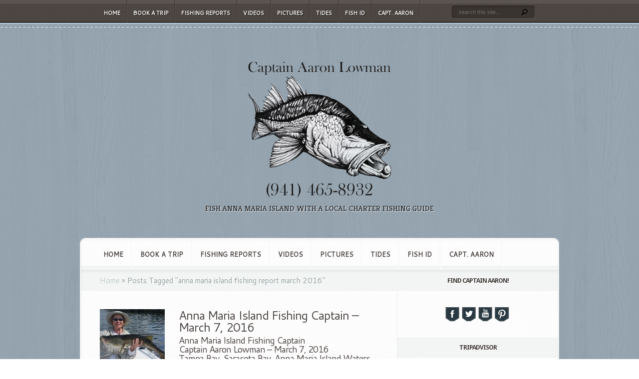

--- FILE ---
content_type: text/html; charset=UTF-8
request_url: https://annamariafishingguide.com/tag/anna-maria-island-fishing-report-march-2016/
body_size: 15408
content:
<!DOCTYPE html PUBLIC "-//W3C//DTD XHTML 1.0 Transitional//EN" "http://www.w3.org/TR/xhtml1/DTD/xhtml1-transitional.dtd">
<!--[if IE 6]>
<html xmlns="http://www.w3.org/1999/xhtml" id="ie6" lang="en-US">
<![endif]-->
<!--[if IE 7]>
<html xmlns="http://www.w3.org/1999/xhtml" id="ie7" lang="en-US">
<![endif]-->
<!--[if IE 8]>
<html xmlns="http://www.w3.org/1999/xhtml" id="ie8" lang="en-US">
<![endif]-->
<!--[if !(IE 6) | !(IE 7) | !(IE 8)  ]><!-->
<html xmlns="http://www.w3.org/1999/xhtml" lang="en-US">
<!--<![endif]-->
<head profile="http://gmpg.org/xfn/11">
<meta http-equiv="Content-Type" content="text/html; charset=UTF-8" />

<link rel="stylesheet" href="https://annamariafishingguide.com/wp-content/themes/Aggregate/style.css" type="text/css" media="screen" />
<link rel="stylesheet" href="https://annamariafishingguide.com/wp-content/themes/Aggregate/css/colorpicker.css" type="text/css" media="screen" />

<link href='https://fonts.googleapis.com/css?family=Droid+Sans:regular,bold' rel='stylesheet' type='text/css' /><link href='https://fonts.googleapis.com/css?family=Kreon:light,regular' rel='stylesheet' type='text/css' /><meta http-equiv="X-UA-Compatible" content="IE=edge">
<link rel="pingback" href="https://annamariafishingguide.com/xmlrpc.php" />

<!--[if lt IE 7]>
	<link rel="stylesheet" type="text/css" href="https://annamariafishingguide.com/wp-content/themes/Aggregate/css/ie6style.css" />
	<script type="text/javascript" src="https://annamariafishingguide.com/wp-content/themes/Aggregate/js/DD_belatedPNG_0.0.8a-min.js"></script>
	<script type="text/javascript">DD_belatedPNG.fix('img#logo, span.overlay, a.zoom-icon, a.more-icon, #menu, #menu-right, #menu-content, ul#top-menu ul, #menu-bar, .footer-widget ul li, span.post-overlay, #content-area, .avatar-overlay, .comment-arrow, .testimonials-item-bottom, #quote, #bottom-shadow, #quote .container');</script>
<![endif]-->
<!--[if IE 7]>
	<link rel="stylesheet" type="text/css" href="https://annamariafishingguide.com/wp-content/themes/Aggregate/css/ie7style.css" />
<![endif]-->
<!--[if IE 8]>
	<link rel="stylesheet" type="text/css" href="https://annamariafishingguide.com/wp-content/themes/Aggregate/css/ie8style.css" />
<![endif]-->

<script type="text/javascript">
	document.documentElement.className = 'js';
</script>

<script>var et_site_url='https://annamariafishingguide.com';var et_post_id='0';function et_core_page_resource_fallback(a,b){"undefined"===typeof b&&(b=a.sheet.cssRules&&0===a.sheet.cssRules.length);b&&(a.onerror=null,a.onload=null,a.href?a.href=et_site_url+"/?et_core_page_resource="+a.id+et_post_id:a.src&&(a.src=et_site_url+"/?et_core_page_resource="+a.id+et_post_id))}
</script><meta name='robots' content='index, follow, max-image-preview:large, max-snippet:-1, max-video-preview:-1' />
	<style>img:is([sizes="auto" i], [sizes^="auto," i]) { contain-intrinsic-size: 3000px 1500px }</style>
	
	<!-- This site is optimized with the Yoast SEO plugin v26.9-RC1 - https://yoast.com/product/yoast-seo-wordpress/ -->
	<title>anna maria island fishing report march 2016 Archives - Captain Aaron Lowman</title>
	<link rel="canonical" href="https://annamariafishingguide.com/tag/anna-maria-island-fishing-report-march-2016/" />
	<meta property="og:locale" content="en_US" />
	<meta property="og:type" content="article" />
	<meta property="og:title" content="anna maria island fishing report march 2016 Archives - Captain Aaron Lowman" />
	<meta property="og:url" content="https://annamariafishingguide.com/tag/anna-maria-island-fishing-report-march-2016/" />
	<meta property="og:site_name" content="Captain Aaron Lowman" />
	<script type="application/ld+json" class="yoast-schema-graph">{"@context":"https://schema.org","@graph":[{"@type":"CollectionPage","@id":"https://annamariafishingguide.com/tag/anna-maria-island-fishing-report-march-2016/","url":"https://annamariafishingguide.com/tag/anna-maria-island-fishing-report-march-2016/","name":"anna maria island fishing report march 2016 Archives - Captain Aaron Lowman","isPartOf":{"@id":"https://annamariafishingguide.com/#website"},"primaryImageOfPage":{"@id":"https://annamariafishingguide.com/tag/anna-maria-island-fishing-report-march-2016/#primaryimage"},"image":{"@id":"https://annamariafishingguide.com/tag/anna-maria-island-fishing-report-march-2016/#primaryimage"},"thumbnailUrl":"https://annamariafishingguide.com/wp-content/uploads/2016/03/20150312_153445.jpg","breadcrumb":{"@id":"https://annamariafishingguide.com/tag/anna-maria-island-fishing-report-march-2016/#breadcrumb"},"inLanguage":"en-US"},{"@type":"ImageObject","inLanguage":"en-US","@id":"https://annamariafishingguide.com/tag/anna-maria-island-fishing-report-march-2016/#primaryimage","url":"https://annamariafishingguide.com/wp-content/uploads/2016/03/20150312_153445.jpg","contentUrl":"https://annamariafishingguide.com/wp-content/uploads/2016/03/20150312_153445.jpg","width":960,"height":726,"caption":"anna maria island snook"},{"@type":"BreadcrumbList","@id":"https://annamariafishingguide.com/tag/anna-maria-island-fishing-report-march-2016/#breadcrumb","itemListElement":[{"@type":"ListItem","position":1,"name":"Home","item":"https://annamariafishingguide.com/"},{"@type":"ListItem","position":2,"name":"anna maria island fishing report march 2016"}]},{"@type":"WebSite","@id":"https://annamariafishingguide.com/#website","url":"https://annamariafishingguide.com/","name":"Captain Aaron Lowman","description":"Fish Anna Maria Island With A Local Charter Fishing Guide","potentialAction":[{"@type":"SearchAction","target":{"@type":"EntryPoint","urlTemplate":"https://annamariafishingguide.com/?s={search_term_string}"},"query-input":{"@type":"PropertyValueSpecification","valueRequired":true,"valueName":"search_term_string"}}],"inLanguage":"en-US"}]}</script>
	<!-- / Yoast SEO plugin. -->


<link rel='dns-prefetch' href='//platform-api.sharethis.com' />
<link rel="alternate" type="application/rss+xml" title="Captain Aaron Lowman &raquo; Feed" href="https://annamariafishingguide.com/feed/" />
<link rel="alternate" type="application/rss+xml" title="Captain Aaron Lowman &raquo; Comments Feed" href="https://annamariafishingguide.com/comments/feed/" />
<link rel="alternate" type="application/rss+xml" title="Captain Aaron Lowman &raquo; anna maria island fishing report march 2016 Tag Feed" href="https://annamariafishingguide.com/tag/anna-maria-island-fishing-report-march-2016/feed/" />
<script type="text/javascript">
/* <![CDATA[ */
window._wpemojiSettings = {"baseUrl":"https:\/\/s.w.org\/images\/core\/emoji\/16.0.1\/72x72\/","ext":".png","svgUrl":"https:\/\/s.w.org\/images\/core\/emoji\/16.0.1\/svg\/","svgExt":".svg","source":{"concatemoji":"https:\/\/annamariafishingguide.com\/wp-includes\/js\/wp-emoji-release.min.js?ver=6.8.3"}};
/*! This file is auto-generated */
!function(s,n){var o,i,e;function c(e){try{var t={supportTests:e,timestamp:(new Date).valueOf()};sessionStorage.setItem(o,JSON.stringify(t))}catch(e){}}function p(e,t,n){e.clearRect(0,0,e.canvas.width,e.canvas.height),e.fillText(t,0,0);var t=new Uint32Array(e.getImageData(0,0,e.canvas.width,e.canvas.height).data),a=(e.clearRect(0,0,e.canvas.width,e.canvas.height),e.fillText(n,0,0),new Uint32Array(e.getImageData(0,0,e.canvas.width,e.canvas.height).data));return t.every(function(e,t){return e===a[t]})}function u(e,t){e.clearRect(0,0,e.canvas.width,e.canvas.height),e.fillText(t,0,0);for(var n=e.getImageData(16,16,1,1),a=0;a<n.data.length;a++)if(0!==n.data[a])return!1;return!0}function f(e,t,n,a){switch(t){case"flag":return n(e,"\ud83c\udff3\ufe0f\u200d\u26a7\ufe0f","\ud83c\udff3\ufe0f\u200b\u26a7\ufe0f")?!1:!n(e,"\ud83c\udde8\ud83c\uddf6","\ud83c\udde8\u200b\ud83c\uddf6")&&!n(e,"\ud83c\udff4\udb40\udc67\udb40\udc62\udb40\udc65\udb40\udc6e\udb40\udc67\udb40\udc7f","\ud83c\udff4\u200b\udb40\udc67\u200b\udb40\udc62\u200b\udb40\udc65\u200b\udb40\udc6e\u200b\udb40\udc67\u200b\udb40\udc7f");case"emoji":return!a(e,"\ud83e\udedf")}return!1}function g(e,t,n,a){var r="undefined"!=typeof WorkerGlobalScope&&self instanceof WorkerGlobalScope?new OffscreenCanvas(300,150):s.createElement("canvas"),o=r.getContext("2d",{willReadFrequently:!0}),i=(o.textBaseline="top",o.font="600 32px Arial",{});return e.forEach(function(e){i[e]=t(o,e,n,a)}),i}function t(e){var t=s.createElement("script");t.src=e,t.defer=!0,s.head.appendChild(t)}"undefined"!=typeof Promise&&(o="wpEmojiSettingsSupports",i=["flag","emoji"],n.supports={everything:!0,everythingExceptFlag:!0},e=new Promise(function(e){s.addEventListener("DOMContentLoaded",e,{once:!0})}),new Promise(function(t){var n=function(){try{var e=JSON.parse(sessionStorage.getItem(o));if("object"==typeof e&&"number"==typeof e.timestamp&&(new Date).valueOf()<e.timestamp+604800&&"object"==typeof e.supportTests)return e.supportTests}catch(e){}return null}();if(!n){if("undefined"!=typeof Worker&&"undefined"!=typeof OffscreenCanvas&&"undefined"!=typeof URL&&URL.createObjectURL&&"undefined"!=typeof Blob)try{var e="postMessage("+g.toString()+"("+[JSON.stringify(i),f.toString(),p.toString(),u.toString()].join(",")+"));",a=new Blob([e],{type:"text/javascript"}),r=new Worker(URL.createObjectURL(a),{name:"wpTestEmojiSupports"});return void(r.onmessage=function(e){c(n=e.data),r.terminate(),t(n)})}catch(e){}c(n=g(i,f,p,u))}t(n)}).then(function(e){for(var t in e)n.supports[t]=e[t],n.supports.everything=n.supports.everything&&n.supports[t],"flag"!==t&&(n.supports.everythingExceptFlag=n.supports.everythingExceptFlag&&n.supports[t]);n.supports.everythingExceptFlag=n.supports.everythingExceptFlag&&!n.supports.flag,n.DOMReady=!1,n.readyCallback=function(){n.DOMReady=!0}}).then(function(){return e}).then(function(){var e;n.supports.everything||(n.readyCallback(),(e=n.source||{}).concatemoji?t(e.concatemoji):e.wpemoji&&e.twemoji&&(t(e.twemoji),t(e.wpemoji)))}))}((window,document),window._wpemojiSettings);
/* ]]> */
</script>
<meta content="Aggregate v.3.6.13" name="generator"/><style id='wp-emoji-styles-inline-css' type='text/css'>

	img.wp-smiley, img.emoji {
		display: inline !important;
		border: none !important;
		box-shadow: none !important;
		height: 1em !important;
		width: 1em !important;
		margin: 0 0.07em !important;
		vertical-align: -0.1em !important;
		background: none !important;
		padding: 0 !important;
	}
</style>
<link rel='stylesheet' id='wp-block-library-css' href='https://annamariafishingguide.com/wp-includes/css/dist/block-library/style.min.css?ver=6.8.3' type='text/css' media='all' />
<style id='classic-theme-styles-inline-css' type='text/css'>
/*! This file is auto-generated */
.wp-block-button__link{color:#fff;background-color:#32373c;border-radius:9999px;box-shadow:none;text-decoration:none;padding:calc(.667em + 2px) calc(1.333em + 2px);font-size:1.125em}.wp-block-file__button{background:#32373c;color:#fff;text-decoration:none}
</style>
<style id='yelp-block-profile-style-inline-css' type='text/css'>
[id^=rby-]{border-radius:8px;box-shadow:0 6px 12px -2px rgba(50,50,93,.25),0 3px 7px -3px rgba(0,0,0,.3);line-height:1.6;margin:30px auto;padding:20px;position:relative}[id^=rby-] .rby-business-stars-wrap{line-height:1}[id^=rby-] .rby-business-stars{background:url(/wp-content/plugins/yelp-widget-pro/build/images/stars2x.a9a7f615.png) no-repeat;background-size:cover;display:block;height:32px;overflow:hidden;width:176px}[id^=rby-] .rby-business-stars.rby-business-stars-small{height:24px;width:132px}[id^=rby-] .rby-business-stars--0-5{background-position:0 -64px}[id^=rby-] .rby-business-stars--0-5.rby-business-stars-small{background-position:0 0}[id^=rby-] .rby-business-stars--1{background-position:0 -64px}[id^=rby-] .rby-business-stars--1.rby-business-stars-small{background-position:0 -48px}[id^=rby-] .rby-business-stars--1-5{background-position:0 -32px}[id^=rby-] .rby-business-stars--1-5.rby-business-stars-small{background-position:0 -24px}[id^=rby-] .rby-business-stars--2{background-position:0 -128px}[id^=rby-] .rby-business-stars--2-5,[id^=rby-] .rby-business-stars--2.rby-business-stars-small{background-position:0 -96px}[id^=rby-] .rby-business-stars--2-5.rby-business-stars-small{background-position:0 -72px}[id^=rby-] .rby-business-stars--3{background-position:0 -192px}[id^=rby-] .rby-business-stars--3.rby-business-stars-small{background-position:0 -144px}[id^=rby-] .rby-business-stars--3-5{background-position:0 -160px}[id^=rby-] .rby-business-stars--3-5.rby-business-stars-small{background-position:0 -120px}[id^=rby-] .rby-business-stars--4{background-position:0 -256px}[id^=rby-] .rby-business-stars--4.rby-business-stars-small{background-position:0 -192px}[id^=rby-] .rby-business-stars--4-5{background-position:0 -224px}[id^=rby-] .rby-business-stars--4-5.rby-business-stars-small{background-position:0 -168px}[id^=rby-] .rby-business-stars--5{background-position:0 -288px}[id^=rby-] .rby-business-stars--5.rby-business-stars-small{background-position:0 -216px}[id^=rby-] .rby-business-stars-reviews{color:#24292f;display:block;font-size:13px;font-weight:600;line-height:1;margin:8px 0 0;padding:0}[id^=rby-] .rby-business-stars-date{color:#24292f;display:block;font-size:13px;margin:10px 0 0;padding:0}[id^=rby-] .rby-display-address-wrap{display:flex}[id^=rby-] .rby-display-address-wrap address{color:#24292f;font-size:13px;font-style:normal;line-height:1.4;margin:0;padding:0 10px}[id^=rby-] .rby-display-address-wrap address a{color:#027a97;font-weight:600;text-decoration:none}[id^=rby-] .rby-display-address-wrap address a:hover{text-decoration:underline}[id^=rby-] .rby-display-address-wrap address span{display:block}[id^=rby-] .rby-business-hours{display:flex;flex-wrap:wrap;font-size:13px}[id^=rby-] .rby-business-hours__day{flex:.8}[id^=rby-] .rby-business-hours__today-true{font-weight:600}[id^=rby-] a{color:#027a97;text-decoration:none}[id^=rby-] a:hover{text-decoration:underline}[id^=rby-] .rby-yelp-icon-header{align-items:center;background:#fff;border-radius:50%;box-shadow:0 0 4px rgba(0,0,0,.25);display:flex;height:55px;justify-content:center;left:50%;margin-left:-28px;position:absolute;top:-30px;width:55px;z-index:2}[id^=rby-] .rby-yelp-icon-header>img{height:30px;left:1px;position:relative;width:30px}[id^=rby-] .rby-image-header{border-radius:8px 8px 0 0;display:inline-flex;flex-wrap:nowrap;height:250px;left:0;overflow:hidden;position:absolute;right:0;top:0;width:100%}[id^=rby-] .rby-image-header img{display:inline;flex:1 0 auto;height:100%}[id^=rby-] .rby-image-header__custom{background-position:50%;background-size:cover}[id^=rby-] .rby-business-name-wrap{background:#fff;border-bottom:1px solid #e1e4e8;border-radius:7px 7px 0 0;text-align:center;width:100%}[id^=rby-] .rby-business-name-wrap .rby-business-name{color:#24292f;font-size:32px;font-weight:600;line-height:1.2;margin:0;padding:18px 0}[id^=rby-] .rby-title-header{align-items:center;background:#fbfbfb;border:1px solid #e1e4e8;border-radius:8px;display:flex;flex-direction:column;justify-content:center;margin:155px auto 25px;max-width:800px;padding:0;position:relative;z-index:99}[id^=rby-] .rby-title-header .rby-business-meta-wrap{align-items:center;border-radius:0 0 7px 7px;box-sizing:border-box;display:flex;flex-direction:row;gap:20px;justify-content:center;overflow:hidden;padding:20px;width:100%}[id^=rby-] .rby-title-header .rby-business-meta-wrap>div:last-child{margin-left:auto}[id^=rby-] .rby-business-status-meta-wrap{flex:1;text-align:center}[id^=rby-] .rby-business-status-meta-wrap__inner{align-items:center;background:#f2f2f2;border-radius:50px;display:inline-flex;justify-content:center;max-width:270px}[id^=rby-] .rby-business-status-meta-wrap__inner>span{text-align:center}[id^=rby-] .rby-badge{background:rgba(2,122,151,.13);border-radius:15px;color:#24292f;display:inline-block;font-size:12px;line-height:16px;margin:0;padding:4px 12px}[id^=rby-] .rby-business-claimed{align-items:center;color:#1f8eff;display:flex;font-size:13px;font-weight:600;gap:5px;line-height:1.2;margin:0;padding:10px 20px 10px 15px}[id^=rby-] .rby-business-claimed__icon{position:relative;top:-1px}[id^=rby-] .rby-business-open-status{font-size:13px;font-weight:600;padding:0 20px;text-transform:uppercase}[id^=rby-] .rby-business-open-status__open{color:#4cbb30}[id^=rby-] .rby-business-open-status__closed{color:red}[id^=rby-] .rby-business-price{border-left:1px solid #e1e4e8;border-right:1px solid #e1e4e8;color:#24292f;font-size:16px;font-weight:600;margin:0;padding:0 20px}[id^=rby-] .rby-button{align-content:center;background:#e00707;border:none;border-radius:6px;display:inline-flex;font-size:16px;gap:5px;margin:0;padding:10px 16px;white-space:nowrap}[id^=rby-] .rby-button--red{color:#fff}[id^=rby-] .rby-button--red:hover{background:#f93b3b;color:#fff}[id^=rby-] .rby-button--white{background:#fff;border:1px solid #c0c4c8;color:#24292f}[id^=rby-] .rby-button--white:hover{border:1px solid #8a9198;color:#24292f}[id^=rby-] .rby-button a,[id^=rby-] .rby-button--link{text-decoration:none!important}[id^=rby-] .rby-additional-info-wrap{display:flex;gap:20px;margin:0 auto 25px;max-width:800px}[id^=rby-] .rby-additional-info-wrap__inner{border:1px solid #e1e4e8;border-radius:8px;flex:1;padding:20px}[id^=rby-] .rby-business-badges-wrap{display:inline-flex;flex-wrap:wrap;gap:5px;white-space:nowrap}[id^=rby-] .rby-business-phone-wrap{align-items:center;display:flex;margin:0 0 15px}[id^=rby-] .rby-business-phone-wrap .dashicon{align-items:center;color:#e00707;display:flex;font-size:16px}[id^=rby-] .rby-business-phone-wrap a{color:#027a97;display:inline-block;font-size:15px;font-weight:400;line-height:1.2;margin:0;padding:0}[id^=rby-] .rby-directions-link-wrap{margin:20px 0 0}[id^=rby-] .rby-directions-link-wrap a{display:inline-block;line-height:1}[id^=rby-] h2.rby-heading,[id^=rby-] h3.rby-heading,[id^=rby-] h4.rby-heading,[id^=rby-] h5.rby-heading{color:#24292f;font-size:13px;font-weight:600;margin:0 0 10px;text-transform:uppercase}[id^=rby-] .rby-business-reviews-wrap .rby-heading{margin:0 0 20px 20px}[id^=rby-] .rby-business-reviews-wrap{margin:0 auto;max-width:800px}[id^=rby-] .rby-business-review{border:1px solid #e1e4e8;border-radius:8px;display:flex;gap:20px;margin:0 0 20px;padding:20px;position:relative}[id^=rby-] .rby-business-review:last-of-type{margin-bottom:0}[id^=rby-] .rby-business-review .rby-business-review-yelp-icon{position:absolute;right:16px;top:16px;width:20px}[id^=rby-] .rby-business-review .rby-business-review-user-image{margin:0 0 8px;overflow:hidden;width:80px}[id^=rby-] .rby-business-review .rby-business-review-user-image img{border-radius:6px;height:auto;width:100%}[id^=rby-] .rby-business-review .rby-business-review-user-name{color:#24292f;font-size:13px;font-weight:500}[id^=rby-] .rby-business-review .rby-business-review-content-rating{margin:0 0 15px}[id^=rby-] .rby-business-review .rby-business-review-content-text p{color:#24292f;font-size:16px;line-height:1.4;margin:0 0 10px;padding:0}[id^=rby-] .rby-business-review .rby-business-review-content-readmore-wrap{display:inline-block}[id^=rby-] .rby-business-review .rby-business-review-content-readmore{align-items:center;display:flex;font-size:15px;margin:0;padding:0}[id^=rby-] .rby-business-review .rby-business-review-content-readmore .dashicon{align-items:center;display:flex;font-size:15px;margin:0;padding:0 0 0 4px;text-decoration:none}[id^=rby-] .rby-powered-by-wrap{text-align:center}[id^=rby-] .rby-powered-by{align-items:center;background:#fff;border-radius:50px;box-shadow:0 1px 4px rgba(0,0,0,.25);display:inline-flex;margin:25px 0 10px;padding:4px 8px}[id^=rby-] .rby-powered-by span{color:#24292f;font-size:13px;margin:0;padding:0 8px 0 6px}[id^=rby-] .rby-powered-by img{width:60px}@media(max-width:850px){[id^=rby-] .rby-title-header .rby-business-meta-wrap{flex-direction:column;padding:20px;text-align:center}[id^=rby-] .rby-title-header .rby-business-meta-wrap .rby-business-stars{margin:0 auto}[id^=rby-] .rby-title-header .rby-business-meta-wrap>div:last-of-type{margin-right:auto}[id^=rby-] .rby-additional-info-wrap{flex-direction:column}}[id^=rby-] .rby-loading-content{align-items:center;display:flex;flex-direction:column;justify-content:center;min-height:400px;padding:30px}[id^=rby-] .rby-loading-content img{margin:0 0 20px;width:250px}[id^=rby-] .rby-loading-content .rby-loading-text{align-content:center;background:rgba(2,122,151,.13);border-radius:50px;display:inline-flex;padding:3px 10px 3px 0}@media(max-width:450px){[id^=rby-] .rby-business-review .rby-business-review-user-image{width:60px}}

</style>
<style id='global-styles-inline-css' type='text/css'>
:root{--wp--preset--aspect-ratio--square: 1;--wp--preset--aspect-ratio--4-3: 4/3;--wp--preset--aspect-ratio--3-4: 3/4;--wp--preset--aspect-ratio--3-2: 3/2;--wp--preset--aspect-ratio--2-3: 2/3;--wp--preset--aspect-ratio--16-9: 16/9;--wp--preset--aspect-ratio--9-16: 9/16;--wp--preset--color--black: #000000;--wp--preset--color--cyan-bluish-gray: #abb8c3;--wp--preset--color--white: #ffffff;--wp--preset--color--pale-pink: #f78da7;--wp--preset--color--vivid-red: #cf2e2e;--wp--preset--color--luminous-vivid-orange: #ff6900;--wp--preset--color--luminous-vivid-amber: #fcb900;--wp--preset--color--light-green-cyan: #7bdcb5;--wp--preset--color--vivid-green-cyan: #00d084;--wp--preset--color--pale-cyan-blue: #8ed1fc;--wp--preset--color--vivid-cyan-blue: #0693e3;--wp--preset--color--vivid-purple: #9b51e0;--wp--preset--gradient--vivid-cyan-blue-to-vivid-purple: linear-gradient(135deg,rgba(6,147,227,1) 0%,rgb(155,81,224) 100%);--wp--preset--gradient--light-green-cyan-to-vivid-green-cyan: linear-gradient(135deg,rgb(122,220,180) 0%,rgb(0,208,130) 100%);--wp--preset--gradient--luminous-vivid-amber-to-luminous-vivid-orange: linear-gradient(135deg,rgba(252,185,0,1) 0%,rgba(255,105,0,1) 100%);--wp--preset--gradient--luminous-vivid-orange-to-vivid-red: linear-gradient(135deg,rgba(255,105,0,1) 0%,rgb(207,46,46) 100%);--wp--preset--gradient--very-light-gray-to-cyan-bluish-gray: linear-gradient(135deg,rgb(238,238,238) 0%,rgb(169,184,195) 100%);--wp--preset--gradient--cool-to-warm-spectrum: linear-gradient(135deg,rgb(74,234,220) 0%,rgb(151,120,209) 20%,rgb(207,42,186) 40%,rgb(238,44,130) 60%,rgb(251,105,98) 80%,rgb(254,248,76) 100%);--wp--preset--gradient--blush-light-purple: linear-gradient(135deg,rgb(255,206,236) 0%,rgb(152,150,240) 100%);--wp--preset--gradient--blush-bordeaux: linear-gradient(135deg,rgb(254,205,165) 0%,rgb(254,45,45) 50%,rgb(107,0,62) 100%);--wp--preset--gradient--luminous-dusk: linear-gradient(135deg,rgb(255,203,112) 0%,rgb(199,81,192) 50%,rgb(65,88,208) 100%);--wp--preset--gradient--pale-ocean: linear-gradient(135deg,rgb(255,245,203) 0%,rgb(182,227,212) 50%,rgb(51,167,181) 100%);--wp--preset--gradient--electric-grass: linear-gradient(135deg,rgb(202,248,128) 0%,rgb(113,206,126) 100%);--wp--preset--gradient--midnight: linear-gradient(135deg,rgb(2,3,129) 0%,rgb(40,116,252) 100%);--wp--preset--font-size--small: 13px;--wp--preset--font-size--medium: 20px;--wp--preset--font-size--large: 36px;--wp--preset--font-size--x-large: 42px;--wp--preset--spacing--20: 0.44rem;--wp--preset--spacing--30: 0.67rem;--wp--preset--spacing--40: 1rem;--wp--preset--spacing--50: 1.5rem;--wp--preset--spacing--60: 2.25rem;--wp--preset--spacing--70: 3.38rem;--wp--preset--spacing--80: 5.06rem;--wp--preset--shadow--natural: 6px 6px 9px rgba(0, 0, 0, 0.2);--wp--preset--shadow--deep: 12px 12px 50px rgba(0, 0, 0, 0.4);--wp--preset--shadow--sharp: 6px 6px 0px rgba(0, 0, 0, 0.2);--wp--preset--shadow--outlined: 6px 6px 0px -3px rgba(255, 255, 255, 1), 6px 6px rgba(0, 0, 0, 1);--wp--preset--shadow--crisp: 6px 6px 0px rgba(0, 0, 0, 1);}:where(.is-layout-flex){gap: 0.5em;}:where(.is-layout-grid){gap: 0.5em;}body .is-layout-flex{display: flex;}.is-layout-flex{flex-wrap: wrap;align-items: center;}.is-layout-flex > :is(*, div){margin: 0;}body .is-layout-grid{display: grid;}.is-layout-grid > :is(*, div){margin: 0;}:where(.wp-block-columns.is-layout-flex){gap: 2em;}:where(.wp-block-columns.is-layout-grid){gap: 2em;}:where(.wp-block-post-template.is-layout-flex){gap: 1.25em;}:where(.wp-block-post-template.is-layout-grid){gap: 1.25em;}.has-black-color{color: var(--wp--preset--color--black) !important;}.has-cyan-bluish-gray-color{color: var(--wp--preset--color--cyan-bluish-gray) !important;}.has-white-color{color: var(--wp--preset--color--white) !important;}.has-pale-pink-color{color: var(--wp--preset--color--pale-pink) !important;}.has-vivid-red-color{color: var(--wp--preset--color--vivid-red) !important;}.has-luminous-vivid-orange-color{color: var(--wp--preset--color--luminous-vivid-orange) !important;}.has-luminous-vivid-amber-color{color: var(--wp--preset--color--luminous-vivid-amber) !important;}.has-light-green-cyan-color{color: var(--wp--preset--color--light-green-cyan) !important;}.has-vivid-green-cyan-color{color: var(--wp--preset--color--vivid-green-cyan) !important;}.has-pale-cyan-blue-color{color: var(--wp--preset--color--pale-cyan-blue) !important;}.has-vivid-cyan-blue-color{color: var(--wp--preset--color--vivid-cyan-blue) !important;}.has-vivid-purple-color{color: var(--wp--preset--color--vivid-purple) !important;}.has-black-background-color{background-color: var(--wp--preset--color--black) !important;}.has-cyan-bluish-gray-background-color{background-color: var(--wp--preset--color--cyan-bluish-gray) !important;}.has-white-background-color{background-color: var(--wp--preset--color--white) !important;}.has-pale-pink-background-color{background-color: var(--wp--preset--color--pale-pink) !important;}.has-vivid-red-background-color{background-color: var(--wp--preset--color--vivid-red) !important;}.has-luminous-vivid-orange-background-color{background-color: var(--wp--preset--color--luminous-vivid-orange) !important;}.has-luminous-vivid-amber-background-color{background-color: var(--wp--preset--color--luminous-vivid-amber) !important;}.has-light-green-cyan-background-color{background-color: var(--wp--preset--color--light-green-cyan) !important;}.has-vivid-green-cyan-background-color{background-color: var(--wp--preset--color--vivid-green-cyan) !important;}.has-pale-cyan-blue-background-color{background-color: var(--wp--preset--color--pale-cyan-blue) !important;}.has-vivid-cyan-blue-background-color{background-color: var(--wp--preset--color--vivid-cyan-blue) !important;}.has-vivid-purple-background-color{background-color: var(--wp--preset--color--vivid-purple) !important;}.has-black-border-color{border-color: var(--wp--preset--color--black) !important;}.has-cyan-bluish-gray-border-color{border-color: var(--wp--preset--color--cyan-bluish-gray) !important;}.has-white-border-color{border-color: var(--wp--preset--color--white) !important;}.has-pale-pink-border-color{border-color: var(--wp--preset--color--pale-pink) !important;}.has-vivid-red-border-color{border-color: var(--wp--preset--color--vivid-red) !important;}.has-luminous-vivid-orange-border-color{border-color: var(--wp--preset--color--luminous-vivid-orange) !important;}.has-luminous-vivid-amber-border-color{border-color: var(--wp--preset--color--luminous-vivid-amber) !important;}.has-light-green-cyan-border-color{border-color: var(--wp--preset--color--light-green-cyan) !important;}.has-vivid-green-cyan-border-color{border-color: var(--wp--preset--color--vivid-green-cyan) !important;}.has-pale-cyan-blue-border-color{border-color: var(--wp--preset--color--pale-cyan-blue) !important;}.has-vivid-cyan-blue-border-color{border-color: var(--wp--preset--color--vivid-cyan-blue) !important;}.has-vivid-purple-border-color{border-color: var(--wp--preset--color--vivid-purple) !important;}.has-vivid-cyan-blue-to-vivid-purple-gradient-background{background: var(--wp--preset--gradient--vivid-cyan-blue-to-vivid-purple) !important;}.has-light-green-cyan-to-vivid-green-cyan-gradient-background{background: var(--wp--preset--gradient--light-green-cyan-to-vivid-green-cyan) !important;}.has-luminous-vivid-amber-to-luminous-vivid-orange-gradient-background{background: var(--wp--preset--gradient--luminous-vivid-amber-to-luminous-vivid-orange) !important;}.has-luminous-vivid-orange-to-vivid-red-gradient-background{background: var(--wp--preset--gradient--luminous-vivid-orange-to-vivid-red) !important;}.has-very-light-gray-to-cyan-bluish-gray-gradient-background{background: var(--wp--preset--gradient--very-light-gray-to-cyan-bluish-gray) !important;}.has-cool-to-warm-spectrum-gradient-background{background: var(--wp--preset--gradient--cool-to-warm-spectrum) !important;}.has-blush-light-purple-gradient-background{background: var(--wp--preset--gradient--blush-light-purple) !important;}.has-blush-bordeaux-gradient-background{background: var(--wp--preset--gradient--blush-bordeaux) !important;}.has-luminous-dusk-gradient-background{background: var(--wp--preset--gradient--luminous-dusk) !important;}.has-pale-ocean-gradient-background{background: var(--wp--preset--gradient--pale-ocean) !important;}.has-electric-grass-gradient-background{background: var(--wp--preset--gradient--electric-grass) !important;}.has-midnight-gradient-background{background: var(--wp--preset--gradient--midnight) !important;}.has-small-font-size{font-size: var(--wp--preset--font-size--small) !important;}.has-medium-font-size{font-size: var(--wp--preset--font-size--medium) !important;}.has-large-font-size{font-size: var(--wp--preset--font-size--large) !important;}.has-x-large-font-size{font-size: var(--wp--preset--font-size--x-large) !important;}
:where(.wp-block-post-template.is-layout-flex){gap: 1.25em;}:where(.wp-block-post-template.is-layout-grid){gap: 1.25em;}
:where(.wp-block-columns.is-layout-flex){gap: 2em;}:where(.wp-block-columns.is-layout-grid){gap: 2em;}
:root :where(.wp-block-pullquote){font-size: 1.5em;line-height: 1.6;}
</style>
<link rel='stylesheet' id='acx_fsmi_styles-css' href='https://annamariafishingguide.com/wp-content/plugins/floating-social-media-icon/css/style.css?v=4.3.5&#038;ver=6.8.3' type='text/css' media='all' />
<link rel='stylesheet' id='et_responsive-css' href='https://annamariafishingguide.com/wp-content/themes/Aggregate/css/responsive.css?ver=6.8.3' type='text/css' media='all' />
<link rel='stylesheet' id='youtube-channel-gallery-css' href='https://annamariafishingguide.com/wp-content/plugins/youtube-channel-gallery/styles.css?ver=6.8.3' type='text/css' media='all' />
<link rel='stylesheet' id='jquery.magnific-popup-css' href='https://annamariafishingguide.com/wp-content/plugins/youtube-channel-gallery/magnific-popup.css?ver=6.8.3' type='text/css' media='all' />
<link rel='stylesheet' id='slb_core-css' href='https://annamariafishingguide.com/wp-content/plugins/simple-lightbox/client/css/app.css?ver=2.9.4' type='text/css' media='all' />
<link rel='stylesheet' id='et-shortcodes-css-css' href='https://annamariafishingguide.com/wp-content/themes/Aggregate/epanel/shortcodes/css/shortcodes-legacy.css?ver=3.6.13' type='text/css' media='all' />
<link rel='stylesheet' id='et-shortcodes-responsive-css-css' href='https://annamariafishingguide.com/wp-content/themes/Aggregate/epanel/shortcodes/css/shortcodes_responsive.css?ver=3.6.13' type='text/css' media='all' />
<link rel='stylesheet' id='wpbc-css-bts-css' href='https://annamariafishingguide.com/wp-content/plugins/booking.bs.5.2.1/interface/bs/css/bs.min.css?ver=2.0.0' type='text/css' media='all' />
<link rel='stylesheet' id='wpbc-css-client-css' href='https://annamariafishingguide.com/wp-content/plugins/booking.bs.5.2.1/css/client.css?ver=1.1' type='text/css' media='all' />
<link rel='stylesheet' id='wpbc-css-calendar-css' href='https://annamariafishingguide.com/wp-content/plugins/booking.bs.5.2.1/css/calendar.css?ver=1.0' type='text/css' media='all' />
<link rel='stylesheet' id='wpbc-css-calendar-skin-css' href='https://annamariafishingguide.com/wp-content/plugins/booking.bs.5.2.1/inc/skins/premium-marine.css?ver=1.0' type='text/css' media='all' />
<link rel='stylesheet' id='magnific_popup-css' href='https://annamariafishingguide.com/wp-content/themes/Aggregate/includes/page_templates/js/magnific_popup/magnific_popup.css?ver=1.3.4' type='text/css' media='screen' />
<link rel='stylesheet' id='et_page_templates-css' href='https://annamariafishingguide.com/wp-content/themes/Aggregate/includes/page_templates/page_templates.css?ver=1.8' type='text/css' media='screen' />
<script type="text/javascript" src="https://annamariafishingguide.com/wp-includes/js/jquery/jquery.min.js?ver=3.7.1" id="jquery-core-js"></script>
<script type="text/javascript" src="https://annamariafishingguide.com/wp-includes/js/jquery/jquery-migrate.min.js?ver=3.4.1" id="jquery-migrate-js"></script>
<script type="text/javascript" src="https://annamariafishingguide.com/wp-content/themes/Aggregate/js/jquery.cycle.all.min.js?ver=1.0" id="cycle-js"></script>
<script type="text/javascript" src="//platform-api.sharethis.com/js/sharethis.js#source=googleanalytics-wordpress#product=ga&amp;property=5f788d31f26c2300128f329b" id="googleanalytics-platform-sharethis-js"></script>
<script type="text/javascript" id="wpbc-global-vars-js-extra">
/* <![CDATA[ */
var wpbc_global1 = {"wpbc_ajaxurl":"https:\/\/annamariafishingguide.com\/wp-admin\/admin-ajax.php","wpdev_bk_plugin_url":"https:\/\/annamariafishingguide.com\/wp-content\/plugins\/booking.bs.5.2.1","wpdev_bk_today":"new Array( parseInt(2026), parseInt(1), parseInt(21), parseInt(10), parseInt(34) )","visible_booking_id_on_page":"[]","booking_max_monthes_in_calendar":"1y","user_unavilable_days":"[0,999]","wpdev_bk_edit_id_hash":"","wpdev_bk_plugin_filename":"wpdev-booking.php","bk_days_selection_mode":"multiple","wpdev_bk_personal":"1","block_some_dates_from_today":"0","message_verif_requred":"This field is required","message_verif_requred_for_check_box":"This checkbox must be checked","message_verif_requred_for_radio_box":"At least one option must be selected","message_verif_emeil":"Incorrect email field","message_verif_same_emeil":"Your emails do not the same","message_verif_selectdts":"Please, select booking date(s) at Calendar.","parent_booking_resources":"[]","new_booking_title":"Thank you for your booking.  We will send confirmation as soon as possible. Get Ready To Fish!","new_booking_title_time":"7000","type_of_thank_you_message":"message","thank_you_page_URL":"https:\/\/annamariafishingguide.com\/thank-you","is_am_pm_inside_time":"true","is_booking_used_check_in_out_time":"false","wpbc_active_locale":"en_US"};
var wpbc_global2 = {"message_time_error":"Incorrect date format"};
var wpbc_global3 = {"bk_1click_mode_days_num":"3","bk_1click_mode_days_start":"[-1]","bk_2clicks_mode_days_min":"1","bk_2clicks_mode_days_max":"30","bk_2clicks_mode_days_specific":"[]","bk_2clicks_mode_days_start":"[-1]","message_starttime_error":"Start Time is invalid. The date or time may be booked, or already in the past! Please choose another date or time.","message_endtime_error":"End Time is invalid. The date or time may be booked, or already in the past. The End Time may also be earlier that the start time, if only 1 day was selected! Please choose another date or time.","message_rangetime_error":"The time(s) may be booked, or already in the past!","message_durationtime_error":"The time(s) may be booked, or already in the past!","bk_highlight_timeslot_word":"Booked Times:","is_booking_recurrent_time":"false","is_booking_used_check_in_out_time":"true","bk_show_info_in_form":"false"};
/* ]]> */
</script>
<script type="text/javascript" src="https://annamariafishingguide.com/wp-content/plugins/booking.bs.5.2.1/js/wpbc_vars.js?ver=1.0" id="wpbc-global-vars-js"></script>
<script type="text/javascript" src="https://annamariafishingguide.com/wp-content/plugins/booking.bs.5.2.1/js/datepick/jquery.datepick.js?ver=1.0" id="wpbc-datepick-js"></script>
<script type="text/javascript" src="https://annamariafishingguide.com/wp-content/plugins/booking.bs.5.2.1/js/client.js?ver=1.0" id="wpbc-main-client-js"></script>
<script type="text/javascript" src="https://annamariafishingguide.com/wp-content/plugins/booking.bs.5.2.1/interface/bs/js/bs.min.js?ver=1.0" id="wpbc-bts-js"></script>
<script type="text/javascript" src="https://annamariafishingguide.com/wp-content/plugins/booking.bs.5.2.1/inc/js/jquery.meio.mask.min.js?ver=1.0" id="wpbc-meio-mask-js"></script>
<script type="text/javascript" src="https://annamariafishingguide.com/wp-content/plugins/booking.bs.5.2.1/inc/js/personal.js?ver=1.0" id="wpbc-personal-js"></script>
<script type="text/javascript" src="https://annamariafishingguide.com/wp-content/plugins/booking.bs.5.2.1/inc/js/biz_s.js?ver=1.0" id="wpbc-bs-js"></script>
<link rel="https://api.w.org/" href="https://annamariafishingguide.com/wp-json/" /><link rel="alternate" title="JSON" type="application/json" href="https://annamariafishingguide.com/wp-json/wp/v2/tags/274" /><link rel="EditURI" type="application/rsd+xml" title="RSD" href="https://annamariafishingguide.com/xmlrpc.php?rsd" />
<meta name="generator" content="WordPress 6.8.3" />



<!-- Starting Styles For Social Media Icon From Acurax International www.acurax.com -->
<style type='text/css'>
#divBottomRight img 
{
width: 32px; 
}
#divBottomRight 
{
min-width:0px; 
position: static; 
}
</style>
<!-- Ending Styles For Social Media Icon From Acurax International www.acurax.com -->



<!-- used in scripts --><meta name="et_featured_auto_speed" content="5000" /><meta name="et_disable_toptier" content="0" /><meta name="et_featured_slider_pause" content="1" /><meta name="et_featured_slider_auto" content="0" /><meta name="et_theme_folder" content="https://annamariafishingguide.com/wp-content/themes/Aggregate" /><meta name="viewport" content="width=device-width, initial-scale=1.0, maximum-scale=1.0, user-scalable=0" /><style type="text/css">#content-area { background-color: #bcd5e8; }#top-header { border-color: #bcd5e8; }#content-area { border-color: #bcd5e8; }#content-area { background-image: url(https://annamariafishingguide.com/wp-content/themes/Aggregate/images/body-bg15.png); }</style><link id='cantarell' href='https://fonts.googleapis.com/css?family=Cantarell' rel='stylesheet' type='text/css' /><style type='text/css'>h1,h2,h3,h4,h5,h6 { font-family: 'Cantarell', Arial, sans-serif !important;  }</style><style type='text/css'>h1,h2,h3,h4,h5,h6, h2 a, h3 a, h4 a, h5 a, h6 a {  }
		h2.featured-title a { color: #fff !important; }
		.main-title { color: #48423F !important; }
		</style><link id='cantarell' href='https://fonts.googleapis.com/css?family=Cantarell' rel='stylesheet' type='text/css' /><style type='text/css'>body { font-family: 'Cantarell', Arial, sans-serif !important;  }</style><style type='text/css'>body {  }</style><link rel="shortcut icon" href="https://annamariafishingguide.com/wp-content/uploads/2020/02/Snook-Favicon.png" /><link rel="preload" href="https://annamariafishingguide.com/wp-content/themes/Aggregate/core/admin/fonts/modules.ttf" as="font" crossorigin="anonymous"><meta name="google-site-verification" content="Mia2-_AnzopbhLSjnIPp8iBGK4pD98Qwz7lOAhOjVNY">

<meta name="google-site-verification" content="Mia2-_AnzopbhLSjnIPp8iBGK4pD98Qwz7lOAhOjVNY">

<meta name="google-site-verification" content="DIKEb4gQ6xiFreldK5NGLovapNjKfjCzRwA8R9d-044">
<meta name="msvalidate.01" content="1B2B25D020FCE90B4B1B566410FB8E17">	<style type="text/css">
		#et_pt_portfolio_gallery { margin-left: -41px; margin-right: -51px; }
		.et_pt_portfolio_item { margin-left: 35px; }
		.et_portfolio_small { margin-left: -40px !important; }
		.et_portfolio_small .et_pt_portfolio_item { margin-left: 32px !important; }
		.et_portfolio_large { margin-left: -26px !important; }
		.et_portfolio_large .et_pt_portfolio_item { margin-left: 11px !important; }
	</style>
<link rel="stylesheet" id="et-customizer-global-cached-inline-styles" href="https://annamariafishingguide.com/wp-content/et-cache/global/et-customizer-global-17686565769636.min.css" onerror="et_core_page_resource_fallback(this, true)" onload="et_core_page_resource_fallback(this)" />
</head>
<body data-rsssl=1 class="archive tag tag-anna-maria-island-fishing-report-march-2016 tag-274 wp-theme-Aggregate et_includes_sidebar">
		<div id="top-header">
		<div id="top-shadow"></div>
		<div id="bottom-shadow"></div>
		<div class="container clearfix">
			<a href="#" class="mobile_nav closed">Pages Navigation Menu<span></span></a>			<ul id="top-menu" class="nav"><li id="menu-item-56" class="menu-item menu-item-type-custom menu-item-object-custom menu-item-home menu-item-56"><a href="https://annamariafishingguide.com/">Home</a></li>
<li id="menu-item-235" class="menu-item menu-item-type-post_type menu-item-object-page menu-item-235"><a href="https://annamariafishingguide.com/contact-captain-aaron-lowman/">Book a Trip</a></li>
<li id="menu-item-28" class="menu-item menu-item-type-taxonomy menu-item-object-category menu-item-has-children menu-item-28"><a href="https://annamariafishingguide.com/category/anna-maria-island-fishing-reports/">Fishing Reports</a>
<ul class="sub-menu">
	<li id="menu-item-179" class="menu-item menu-item-type-taxonomy menu-item-object-category menu-item-179"><a href="https://annamariafishingguide.com/category/anna-maria-island-fishing-reports/january-fishing-anna-maria-island-florida/">January</a></li>
	<li id="menu-item-178" class="menu-item menu-item-type-taxonomy menu-item-object-category menu-item-178"><a href="https://annamariafishingguide.com/category/anna-maria-island-fishing-reports/february-fishing-anna-maria-island-florida/">February</a></li>
	<li id="menu-item-182" class="menu-item menu-item-type-taxonomy menu-item-object-category menu-item-182"><a href="https://annamariafishingguide.com/category/anna-maria-island-fishing-reports/march-fishing-anna-maria-island-florida/">March</a></li>
	<li id="menu-item-175" class="menu-item menu-item-type-taxonomy menu-item-object-category menu-item-175"><a href="https://annamariafishingguide.com/category/anna-maria-island-fishing-reports/april-fishing-anna-maria-island-florida/">April</a></li>
	<li id="menu-item-183" class="menu-item menu-item-type-taxonomy menu-item-object-category menu-item-183"><a href="https://annamariafishingguide.com/category/anna-maria-island-fishing-reports/may-fishing-anna-maria-island-florida/">May</a></li>
	<li id="menu-item-181" class="menu-item menu-item-type-taxonomy menu-item-object-category menu-item-181"><a href="https://annamariafishingguide.com/category/anna-maria-island-fishing-reports/june-fishing-anna-maria-island-florida/">June</a></li>
	<li id="menu-item-180" class="menu-item menu-item-type-taxonomy menu-item-object-category menu-item-180"><a href="https://annamariafishingguide.com/category/anna-maria-island-fishing-reports/july-fishing-anna-maria-island-florida/">July</a></li>
	<li id="menu-item-176" class="menu-item menu-item-type-taxonomy menu-item-object-category menu-item-176"><a href="https://annamariafishingguide.com/category/anna-maria-island-fishing-reports/august-fishing-anna-maria-island-florida/">August</a></li>
	<li id="menu-item-186" class="menu-item menu-item-type-taxonomy menu-item-object-category menu-item-186"><a href="https://annamariafishingguide.com/category/anna-maria-island-fishing-reports/september-fishing-anna-maria-island-florida/">September</a></li>
	<li id="menu-item-185" class="menu-item menu-item-type-taxonomy menu-item-object-category menu-item-185"><a href="https://annamariafishingguide.com/category/anna-maria-island-fishing-reports/october-fishing-anna-maria-island-florida/">October</a></li>
	<li id="menu-item-184" class="menu-item menu-item-type-taxonomy menu-item-object-category menu-item-184"><a href="https://annamariafishingguide.com/category/anna-maria-island-fishing-reports/november-fishing-anna-maria-island-florida/">November</a></li>
	<li id="menu-item-177" class="menu-item menu-item-type-taxonomy menu-item-object-category menu-item-177"><a href="https://annamariafishingguide.com/category/anna-maria-island-fishing-reports/december-fishing-anna-maria-island-florida/">December</a></li>
</ul>
</li>
<li id="menu-item-491" class="menu-item menu-item-type-post_type menu-item-object-page menu-item-491"><a href="https://annamariafishingguide.com/captain-aaron-lowman-fishing-videos/">Videos</a></li>
<li id="menu-item-494" class="menu-item menu-item-type-post_type menu-item-object-page menu-item-494"><a href="https://annamariafishingguide.com/captain-aaron-lowman-fishing-pictures/">Pictures</a></li>
<li id="menu-item-1170" class="menu-item menu-item-type-post_type menu-item-object-page menu-item-1170"><a href="https://annamariafishingguide.com/anna-maria-island-tide-charts/">Tides</a></li>
<li id="menu-item-506" class="menu-item menu-item-type-post_type menu-item-object-page menu-item-506"><a href="https://annamariafishingguide.com/anna-maria-island-game-fish-identification/">Fish ID</a></li>
<li id="menu-item-27" class="menu-item menu-item-type-post_type menu-item-object-page menu-item-has-children menu-item-27"><a href="https://annamariafishingguide.com/about-captain-aaron-lowman/">Capt. Aaron</a>
<ul class="sub-menu">
	<li id="menu-item-1049" class="menu-item menu-item-type-post_type menu-item-object-page menu-item-1049"><a href="https://annamariafishingguide.com/captain-aaron-lowman-fishing-boats/">My Boats</a></li>
</ul>
</li>
</ul>
			<div id="search-form">
				<form method="get" id="searchform" action="https://annamariafishingguide.com//">
					<input type="text" value="search this site..." name="s" id="searchinput" />
					<input type="image" src="https://annamariafishingguide.com/wp-content/themes/Aggregate/images/search_btn.png" id="searchsubmit" />
				</form>
			</div> <!-- end #search-form -->
		</div> <!-- end .container -->
	</div> <!-- end #top-header -->

	<div id="content-area">
		<div id="content-top-light">
			<div id="top-stitch"></div>
			<div class="container">
				<div id="logo-area">
					<a href="https://annamariafishingguide.com/">
												<img src="https://annamariafishingguide.com/wp-content/uploads/2020/02/Aaron-Logo-300x300-1.png" alt="Captain Aaron Lowman" id="logo"/>
					</a>
					<p id="slogan">Fish Anna Maria Island With A Local Charter Fishing Guide</p>
									</div> <!-- end #logo-area -->
				<div id="content">
					<div id="inner-border">
						<div id="content-shadow">
							<div id="content-top-shadow">
								<div id="content-bottom-shadow">
									<div id="second-menu" class="clearfix">
										<a href="#" class="mobile_nav closed">Categories Navigation Menu<span></span></a>										<ul id="secondary-menu" class="nav"><li class="menu-item menu-item-type-custom menu-item-object-custom menu-item-home menu-item-56"><a href="https://annamariafishingguide.com/">Home</a></li>
<li class="menu-item menu-item-type-post_type menu-item-object-page menu-item-235"><a href="https://annamariafishingguide.com/contact-captain-aaron-lowman/">Book a Trip</a></li>
<li class="menu-item menu-item-type-taxonomy menu-item-object-category menu-item-has-children menu-item-28"><a href="https://annamariafishingguide.com/category/anna-maria-island-fishing-reports/">Fishing Reports</a>
<ul class="sub-menu">
	<li class="menu-item menu-item-type-taxonomy menu-item-object-category menu-item-179"><a href="https://annamariafishingguide.com/category/anna-maria-island-fishing-reports/january-fishing-anna-maria-island-florida/">January</a></li>
	<li class="menu-item menu-item-type-taxonomy menu-item-object-category menu-item-178"><a href="https://annamariafishingguide.com/category/anna-maria-island-fishing-reports/february-fishing-anna-maria-island-florida/">February</a></li>
	<li class="menu-item menu-item-type-taxonomy menu-item-object-category menu-item-182"><a href="https://annamariafishingguide.com/category/anna-maria-island-fishing-reports/march-fishing-anna-maria-island-florida/">March</a></li>
	<li class="menu-item menu-item-type-taxonomy menu-item-object-category menu-item-175"><a href="https://annamariafishingguide.com/category/anna-maria-island-fishing-reports/april-fishing-anna-maria-island-florida/">April</a></li>
	<li class="menu-item menu-item-type-taxonomy menu-item-object-category menu-item-183"><a href="https://annamariafishingguide.com/category/anna-maria-island-fishing-reports/may-fishing-anna-maria-island-florida/">May</a></li>
	<li class="menu-item menu-item-type-taxonomy menu-item-object-category menu-item-181"><a href="https://annamariafishingguide.com/category/anna-maria-island-fishing-reports/june-fishing-anna-maria-island-florida/">June</a></li>
	<li class="menu-item menu-item-type-taxonomy menu-item-object-category menu-item-180"><a href="https://annamariafishingguide.com/category/anna-maria-island-fishing-reports/july-fishing-anna-maria-island-florida/">July</a></li>
	<li class="menu-item menu-item-type-taxonomy menu-item-object-category menu-item-176"><a href="https://annamariafishingguide.com/category/anna-maria-island-fishing-reports/august-fishing-anna-maria-island-florida/">August</a></li>
	<li class="menu-item menu-item-type-taxonomy menu-item-object-category menu-item-186"><a href="https://annamariafishingguide.com/category/anna-maria-island-fishing-reports/september-fishing-anna-maria-island-florida/">September</a></li>
	<li class="menu-item menu-item-type-taxonomy menu-item-object-category menu-item-185"><a href="https://annamariafishingguide.com/category/anna-maria-island-fishing-reports/october-fishing-anna-maria-island-florida/">October</a></li>
	<li class="menu-item menu-item-type-taxonomy menu-item-object-category menu-item-184"><a href="https://annamariafishingguide.com/category/anna-maria-island-fishing-reports/november-fishing-anna-maria-island-florida/">November</a></li>
	<li class="menu-item menu-item-type-taxonomy menu-item-object-category menu-item-177"><a href="https://annamariafishingguide.com/category/anna-maria-island-fishing-reports/december-fishing-anna-maria-island-florida/">December</a></li>
</ul>
</li>
<li class="menu-item menu-item-type-post_type menu-item-object-page menu-item-491"><a href="https://annamariafishingguide.com/captain-aaron-lowman-fishing-videos/">Videos</a></li>
<li class="menu-item menu-item-type-post_type menu-item-object-page menu-item-494"><a href="https://annamariafishingguide.com/captain-aaron-lowman-fishing-pictures/">Pictures</a></li>
<li class="menu-item menu-item-type-post_type menu-item-object-page menu-item-1170"><a href="https://annamariafishingguide.com/anna-maria-island-tide-charts/">Tides</a></li>
<li class="menu-item menu-item-type-post_type menu-item-object-page menu-item-506"><a href="https://annamariafishingguide.com/anna-maria-island-game-fish-identification/">Fish ID</a></li>
<li class="menu-item menu-item-type-post_type menu-item-object-page menu-item-has-children menu-item-27"><a href="https://annamariafishingguide.com/about-captain-aaron-lowman/">Capt. Aaron</a>
<ul class="sub-menu">
	<li class="menu-item menu-item-type-post_type menu-item-object-page menu-item-1049"><a href="https://annamariafishingguide.com/captain-aaron-lowman-fishing-boats/">My Boats</a></li>
</ul>
</li>
</ul>									</div> <!-- end #second-menu -->

<div id="main-content" class="clearfix">
	<div id="left-area">
		<div id="breadcrumbs">
					<a href="https://annamariafishingguide.com/">Home</a> <span class="raquo">&raquo;</span>

									Posts Tagged <span class="raquo">&quot;</span>anna maria island fishing report march 2016&quot;					</div> <!-- end #breadcrumbs -->		<div id="entries">
			
						<div class="post entry clearfix latest">
			
							<div class="thumb">
					<a href="https://annamariafishingguide.com/anna-maria-island-fishing-reports/march-fishing-anna-maria-island-florida/anna-maria-island-fishing-captain-march-7-2016/">
						<img src="https://annamariafishingguide.com/wp-content/uploads/2016/03/20150312_153445-130x130.jpg" alt="Anna Maria Island Fishing Captain &#8211; March 7, 2016" class="post-thumb" width="130" height="130" />						<span class="overlay"></span>
					</a>
				</div> 	<!-- end .post-thumbnail -->
			
			<h3 class="title"><a href="https://annamariafishingguide.com/anna-maria-island-fishing-reports/march-fishing-anna-maria-island-florida/anna-maria-island-fishing-captain-march-7-2016/">Anna Maria Island Fishing Captain &#8211; March 7, 2016</a></h3>
			
			<h4>Anna Maria Island Fishing Captain<br />
Captain Aaron Lowman – March 7, 2016<br />
Tampa Bay, Sarasota Bay, Anna Maria Island Waters<br />
Snook, Trout</h4>
<p>&nbsp;<br />
&#8212;Inshore fishing action is starting to warm up along with the water temperature.<br />
I&#8217;m seeing plenty of snook and trout around, with live whitebait being the bait of choice. Trout love shiners, but are also willing to take an artificial lure such as a gulp shrimp or bucktail jig.<br />
&#8212;As we head into March, I expect the backwater bite to gain momentum as the water temperatures continue to increase.<br />
Book your trip today!!!<br />

		<style type="text/css">
			#gallery-1 {
				margin: auto;
			}
			#gallery-1 .gallery-item {
				float: left;
				margin-top: 10px;
				text-align: center;
				width: 50%;
			}
			#gallery-1 img {
				border: 2px solid #cfcfcf;
			}
			#gallery-1 .gallery-caption {
				margin-left: 0;
			}
			/* see gallery_shortcode() in wp-includes/media.php */
		</style>
		<div id='gallery-1' class='gallery galleryid-835 gallery-columns-2 gallery-size-thumbnail'><dl class='gallery-item'>
			<dt class='gallery-icon landscape'>
				<a href="https://annamariafishingguide.com/wp-content/uploads/2016/03/20150312_153445.jpg" data-slb-active="1" data-slb-asset="108844333" data-slb-internal="0" data-slb-group="835"><img decoding="async" width="150" height="150" src="https://annamariafishingguide.com/wp-content/uploads/2016/03/20150312_153445-150x150.jpg" class="attachment-thumbnail size-thumbnail" alt="anna maria island snook" srcset="https://annamariafishingguide.com/wp-content/uploads/2016/03/20150312_153445-150x150.jpg 150w, https://annamariafishingguide.com/wp-content/uploads/2016/03/20150312_153445-200x200.jpg 200w, https://annamariafishingguide.com/wp-content/uploads/2016/03/20150312_153445-130x130.jpg 130w, https://annamariafishingguide.com/wp-content/uploads/2016/03/20150312_153445-67x67.jpg 67w, https://annamariafishingguide.com/wp-content/uploads/2016/03/20150312_153445-40x40.jpg 40w, https://annamariafishingguide.com/wp-content/uploads/2016/03/20150312_153445-184x184.jpg 184w" sizes="(max-width: 150px) 100vw, 150px" /></a>
			</dt></dl><dl class='gallery-item'>
			<dt class='gallery-icon landscape'>
				<a href="https://annamariafishingguide.com/wp-content/uploads/2016/03/trout.jpg" data-slb-active="1" data-slb-asset="661897856" data-slb-internal="0" data-slb-group="835"><img decoding="async" width="150" height="150" src="https://annamariafishingguide.com/wp-content/uploads/2016/03/trout-150x150.jpg" class="attachment-thumbnail size-thumbnail" alt="sea trout" srcset="https://annamariafishingguide.com/wp-content/uploads/2016/03/trout-150x150.jpg 150w, https://annamariafishingguide.com/wp-content/uploads/2016/03/trout-200x200.jpg 200w, https://annamariafishingguide.com/wp-content/uploads/2016/03/trout-130x130.jpg 130w, https://annamariafishingguide.com/wp-content/uploads/2016/03/trout-67x67.jpg 67w, https://annamariafishingguide.com/wp-content/uploads/2016/03/trout-40x40.jpg 40w, https://annamariafishingguide.com/wp-content/uploads/2016/03/trout-184x184.jpg 184w" sizes="(max-width: 150px) 100vw, 150px" /></a>
			</dt></dl><br style="clear: both" />
		</div>
</p>
			<a href="https://annamariafishingguide.com/anna-maria-island-fishing-reports/march-fishing-anna-maria-island-florida/anna-maria-island-fishing-captain-march-7-2016/" class="more"><span>Read More</span></a>
		</div> 	<!-- end .post-->
			 <div class="pagination clearfix">
	<div class="alignleft"></div>
	<div class="alignright"></div>
</div>	
					</div> <!-- end #entries -->
	</div> <!-- end #left-area -->
	<div id="sidebar">
	<h4 class="main-title widget-title">Find Captain Aaron!</h4><div class="widget"><style>
.widget-acx-social-icons-widget-4-widget img 
{
width:32px; 
 } 
</style><div id='acurax_si_simple' class='acx_fsmi_float_fix widget-acx-social-icons-widget-4-widget' style='text-align:center;'><a href='https://www.facebook.com/captainaaron.lowman?fref=ts' target='_blank'  title='Visit Us On Facebook'><img src='https://annamariafishingguide.com/wp-content/plugins/floating-social-media-icon/images/themes/6/facebook.png' style='border:0px;' alt='Visit Us On Facebook' height='32px' width='32px' /></a><a href='http://www.twitter.com/CaptAaronLowman' target='_blank'   title='Visit Us On Twitter'><img src='https://annamariafishingguide.com/wp-content/plugins/floating-social-media-icon/images/themes/6/twitter.png' style='border:0px;' alt='Visit Us On Twitter' height='32px' width='32px' /></a><a href='http://www.youtube.com/user/captainaaronlowman' target='_blank'  title='Visit Us On Youtube'><img src='https://annamariafishingguide.com/wp-content/plugins/floating-social-media-icon/images/themes/6/youtube.png' style='border:0px;' alt='Visit Us On Youtube' height='32px' width='32px' /></a><a href='http://www.pinterest.com/CaptAaronLowman/' target='_blank'   title='Visit Us On Pinterest'><img src='https://annamariafishingguide.com/wp-content/plugins/floating-social-media-icon/images/themes/6/pinterest.png' style='border:0px;' alt='Visit Us On Pinterest' height='32px' width='32px' /></a></div></div> <!-- end .widget --><h4 class="main-title widget-title">TripAdvisor</h4><div class="widget"><div class="textwidget widget-text"><div id="TA_selfserveprop728" class="TA_selfserveprop">
<ul id="OYq1Q1V" class="TA_links Cah19CVg4">
<li id="CSieC8Dq9" class="rAvEqpQt">
<a target="_blank" href="http://www.tripadvisor.com/"><img src="https://www.tripadvisor.com/img/cdsi/img2/branding/150_logo-11900-2.png" alt="TripAdvisor"/></a>
</li>
</ul>
</div>
<p><script src="https://www.jscache.com/wejs?wtype=selfserveprop&amp;uniq=728&amp;locationId=8389920&amp;lang=en_US&amp;rating=true&amp;nreviews=3&amp;writereviewlink=true&amp;popIdx=false&amp;iswide=false&amp;border=true&amp;display_version=2"></script></p>
</div></div> <!-- end .widget --><h4 class="main-title widget-title">Tags</h4><div class="widget"><div class="tagcloud"><a href="https://annamariafishingguide.com/tag/2014/" class="tag-cloud-link tag-link-21 tag-link-position-1" style="font-size: 8pt;" aria-label="2014 (8 items)">2014</a>
<a href="https://annamariafishingguide.com/tag/2015/" class="tag-cloud-link tag-link-158 tag-link-position-2" style="font-size: 17.333333333333pt;" aria-label="2015 (30 items)">2015</a>
<a href="https://annamariafishingguide.com/tag/2018/" class="tag-cloud-link tag-link-355 tag-link-position-3" style="font-size: 8.8641975308642pt;" aria-label="2018 (9 items)">2018</a>
<a href="https://annamariafishingguide.com/tag/2019/" class="tag-cloud-link tag-link-362 tag-link-position-4" style="font-size: 11.456790123457pt;" aria-label="2019 (13 items)">2019</a>
<a href="https://annamariafishingguide.com/tag/aaron/" class="tag-cloud-link tag-link-8 tag-link-position-5" style="font-size: 17.333333333333pt;" aria-label="aaron (30 items)">aaron</a>
<a href="https://annamariafishingguide.com/tag/aaron-lowman/" class="tag-cloud-link tag-link-89 tag-link-position-6" style="font-size: 11.975308641975pt;" aria-label="aaron lowman (14 items)">aaron lowman</a>
<a href="https://annamariafishingguide.com/tag/anna/" class="tag-cloud-link tag-link-13 tag-link-position-7" style="font-size: 20.617283950617pt;" aria-label="anna (47 items)">anna</a>
<a href="https://annamariafishingguide.com/tag/anna-maria-island/" class="tag-cloud-link tag-link-149 tag-link-position-8" style="font-size: 15.432098765432pt;" aria-label="anna maria island (23 items)">anna maria island</a>
<a href="https://annamariafishingguide.com/tag/anna-maria-island-fishing/" class="tag-cloud-link tag-link-22 tag-link-position-9" style="font-size: 20.962962962963pt;" aria-label="anna maria island fishing (49 items)">anna maria island fishing</a>
<a href="https://annamariafishingguide.com/tag/anna-maria-island-fishing-captain/" class="tag-cloud-link tag-link-273 tag-link-position-10" style="font-size: 8.8641975308642pt;" aria-label="anna maria island fishing captain (9 items)">anna maria island fishing captain</a>
<a href="https://annamariafishingguide.com/tag/anna-maria-island-fishing-charter/" class="tag-cloud-link tag-link-257 tag-link-position-11" style="font-size: 11.975308641975pt;" aria-label="anna maria island fishing charter (14 items)">anna maria island fishing charter</a>
<a href="https://annamariafishingguide.com/tag/anna-maria-island-fishing-guide/" class="tag-cloud-link tag-link-139 tag-link-position-12" style="font-size: 15.086419753086pt;" aria-label="anna maria island fishing guide (22 items)">anna maria island fishing guide</a>
<a href="https://annamariafishingguide.com/tag/anna-maria-island-fishing-report/" class="tag-cloud-link tag-link-23 tag-link-position-13" style="font-size: 17.16049382716pt;" aria-label="anna maria island fishing report (29 items)">anna maria island fishing report</a>
<a href="https://annamariafishingguide.com/tag/anna-maria-island-fishing-reports-2/" class="tag-cloud-link tag-link-35 tag-link-position-14" style="font-size: 13.703703703704pt;" aria-label="anna maria island fishing reports (18 items)">anna maria island fishing reports</a>
<a href="https://annamariafishingguide.com/tag/captain/" class="tag-cloud-link tag-link-7 tag-link-position-15" style="font-size: 17.851851851852pt;" aria-label="captain (32 items)">captain</a>
<a href="https://annamariafishingguide.com/tag/captain-aaron-lowman/" class="tag-cloud-link tag-link-25 tag-link-position-16" style="font-size: 22pt;" aria-label="captain aaron lowman (57 items)">captain aaron lowman</a>
<a href="https://annamariafishingguide.com/tag/cobia/" class="tag-cloud-link tag-link-49 tag-link-position-17" style="font-size: 8.8641975308642pt;" aria-label="cobia (9 items)">cobia</a>
<a href="https://annamariafishingguide.com/tag/february/" class="tag-cloud-link tag-link-61 tag-link-position-18" style="font-size: 8pt;" aria-label="february (8 items)">february</a>
<a href="https://annamariafishingguide.com/tag/fish/" class="tag-cloud-link tag-link-11 tag-link-position-19" style="font-size: 8pt;" aria-label="fish (8 items)">fish</a>
<a href="https://annamariafishingguide.com/tag/fishing/" class="tag-cloud-link tag-link-5 tag-link-position-20" style="font-size: 21.654320987654pt;" aria-label="fishing (54 items)">fishing</a>
<a href="https://annamariafishingguide.com/tag/florida/" class="tag-cloud-link tag-link-16 tag-link-position-21" style="font-size: 12.320987654321pt;" aria-label="florida (15 items)">florida</a>
<a href="https://annamariafishingguide.com/tag/flounder/" class="tag-cloud-link tag-link-197 tag-link-position-22" style="font-size: 10.765432098765pt;" aria-label="flounder (12 items)">flounder</a>
<a href="https://annamariafishingguide.com/tag/gag-grouper/" class="tag-cloud-link tag-link-31 tag-link-position-23" style="font-size: 10.765432098765pt;" aria-label="gag grouper (12 items)">gag grouper</a>
<a href="https://annamariafishingguide.com/tag/grouper/" class="tag-cloud-link tag-link-32 tag-link-position-24" style="font-size: 16.641975308642pt;" aria-label="grouper (27 items)">grouper</a>
<a href="https://annamariafishingguide.com/tag/island/" class="tag-cloud-link tag-link-15 tag-link-position-25" style="font-size: 20.617283950617pt;" aria-label="island (47 items)">island</a>
<a href="https://annamariafishingguide.com/tag/july/" class="tag-cloud-link tag-link-30 tag-link-position-26" style="font-size: 12.320987654321pt;" aria-label="july (15 items)">july</a>
<a href="https://annamariafishingguide.com/tag/june/" class="tag-cloud-link tag-link-39 tag-link-position-27" style="font-size: 12.83950617284pt;" aria-label="june (16 items)">june</a>
<a href="https://annamariafishingguide.com/tag/kingfish/" class="tag-cloud-link tag-link-48 tag-link-position-28" style="font-size: 9.5555555555556pt;" aria-label="kingfish (10 items)">kingfish</a>
<a href="https://annamariafishingguide.com/tag/lowman/" class="tag-cloud-link tag-link-9 tag-link-position-29" style="font-size: 17.333333333333pt;" aria-label="lowman (30 items)">lowman</a>
<a href="https://annamariafishingguide.com/tag/mangrove-snapper/" class="tag-cloud-link tag-link-189 tag-link-position-30" style="font-size: 13.358024691358pt;" aria-label="mangrove snapper (17 items)">mangrove snapper</a>
<a href="https://annamariafishingguide.com/tag/march/" class="tag-cloud-link tag-link-57 tag-link-position-31" style="font-size: 8.8641975308642pt;" aria-label="march (9 items)">march</a>
<a href="https://annamariafishingguide.com/tag/maria/" class="tag-cloud-link tag-link-14 tag-link-position-32" style="font-size: 20.617283950617pt;" aria-label="maria (47 items)">maria</a>
<a href="https://annamariafishingguide.com/tag/october/" class="tag-cloud-link tag-link-229 tag-link-position-33" style="font-size: 8pt;" aria-label="october (8 items)">october</a>
<a href="https://annamariafishingguide.com/tag/permit/" class="tag-cloud-link tag-link-68 tag-link-position-34" style="font-size: 8pt;" aria-label="permit (8 items)">permit</a>
<a href="https://annamariafishingguide.com/tag/redfish/" class="tag-cloud-link tag-link-12 tag-link-position-35" style="font-size: 18.024691358025pt;" aria-label="redfish (33 items)">redfish</a>
<a href="https://annamariafishingguide.com/tag/report/" class="tag-cloud-link tag-link-18 tag-link-position-36" style="font-size: 17.679012345679pt;" aria-label="report (31 items)">report</a>
<a href="https://annamariafishingguide.com/tag/sarasota-bay/" class="tag-cloud-link tag-link-178 tag-link-position-37" style="font-size: 10.246913580247pt;" aria-label="sarasota bay (11 items)">sarasota bay</a>
<a href="https://annamariafishingguide.com/tag/seatrout/" class="tag-cloud-link tag-link-27 tag-link-position-38" style="font-size: 10.246913580247pt;" aria-label="seatrout (11 items)">seatrout</a>
<a href="https://annamariafishingguide.com/tag/sheepshead/" class="tag-cloud-link tag-link-59 tag-link-position-39" style="font-size: 9.5555555555556pt;" aria-label="sheepshead (10 items)">sheepshead</a>
<a href="https://annamariafishingguide.com/tag/snapper/" class="tag-cloud-link tag-link-73 tag-link-position-40" style="font-size: 14.740740740741pt;" aria-label="snapper (21 items)">snapper</a>
<a href="https://annamariafishingguide.com/tag/snook/" class="tag-cloud-link tag-link-26 tag-link-position-41" style="font-size: 19.753086419753pt;" aria-label="snook (42 items)">snook</a>
<a href="https://annamariafishingguide.com/tag/tampa-bay/" class="tag-cloud-link tag-link-179 tag-link-position-42" style="font-size: 18.024691358025pt;" aria-label="tampa bay (33 items)">tampa bay</a>
<a href="https://annamariafishingguide.com/tag/tampa-bay-fishing/" class="tag-cloud-link tag-link-231 tag-link-position-43" style="font-size: 15.432098765432pt;" aria-label="tampa bay fishing (23 items)">tampa bay fishing</a>
<a href="https://annamariafishingguide.com/tag/tarpon/" class="tag-cloud-link tag-link-42 tag-link-position-44" style="font-size: 11.456790123457pt;" aria-label="tarpon (13 items)">tarpon</a>
<a href="https://annamariafishingguide.com/tag/trout/" class="tag-cloud-link tag-link-28 tag-link-position-45" style="font-size: 18.024691358025pt;" aria-label="trout (33 items)">trout</a></div>
</div> <!-- end .widget --></div> <!-- end #sidebar -->
										<div id="index-top-shadow"></div>									</div> <!-- end #main-content -->

																	</div> <!-- end #content-bottom-shadow -->
							</div> <!-- end #content-top-shadow -->
						</div> <!-- end #content-shadow -->
					</div> <!-- end #inner-border -->
				</div> <!-- end #content -->

				
			</div> <!-- end .container -->
		</div> <!-- end #content-top-light -->
		<div id="bottom-stitch"></div>
	</div> <!-- end #content-area -->

	<div id="footer">
		<div id="footer-top-shadow" class="clearfix">
			<div class="container">
				<div id="footer-widgets" class="clearfix">
														</div> <!-- end #footer-widgets -->
				<p id="copyright">Designed by  <a href="http://www.elegantthemes.com" title="Premium WordPress Themes">Elegant Themes</a> | Powered by  <a href="http://www.wordpress.org">WordPress</a></p>
			</div> <!-- end .container -->
		</div> <!-- end #footer-top-shadow -->
		<div id="footer-bottom-shadow"></div>
		<div id="footer-bottom">
			<div class="container clearfix">
				<ul id="bottom-nav" class="bottom-nav"><li class="menu-item menu-item-type-custom menu-item-object-custom menu-item-home menu-item-56"><a href="https://annamariafishingguide.com/">Home</a></li>
<li class="menu-item menu-item-type-post_type menu-item-object-page menu-item-235"><a href="https://annamariafishingguide.com/contact-captain-aaron-lowman/">Book a Trip</a></li>
<li class="menu-item menu-item-type-taxonomy menu-item-object-category menu-item-28"><a href="https://annamariafishingguide.com/category/anna-maria-island-fishing-reports/">Fishing Reports</a></li>
<li class="menu-item menu-item-type-post_type menu-item-object-page menu-item-491"><a href="https://annamariafishingguide.com/captain-aaron-lowman-fishing-videos/">Videos</a></li>
<li class="menu-item menu-item-type-post_type menu-item-object-page menu-item-494"><a href="https://annamariafishingguide.com/captain-aaron-lowman-fishing-pictures/">Pictures</a></li>
<li class="menu-item menu-item-type-post_type menu-item-object-page menu-item-1170"><a href="https://annamariafishingguide.com/anna-maria-island-tide-charts/">Tides</a></li>
<li class="menu-item menu-item-type-post_type menu-item-object-page menu-item-506"><a href="https://annamariafishingguide.com/anna-maria-island-game-fish-identification/">Fish ID</a></li>
<li class="menu-item menu-item-type-post_type menu-item-object-page menu-item-27"><a href="https://annamariafishingguide.com/about-captain-aaron-lowman/">Capt. Aaron</a></li>
</ul>			</div> <!-- end .container -->
		</div> <!-- end #footer-bottom -->
	</div> <!-- end #footer -->

	<script src="https://annamariafishingguide.com/wp-content/themes/Aggregate/js/superfish.js" type="text/javascript"></script>
<script src="https://annamariafishingguide.com/wp-content/themes/Aggregate/js/custom.js" type="text/javascript"></script>	<script type="speculationrules">
{"prefetch":[{"source":"document","where":{"and":[{"href_matches":"\/*"},{"not":{"href_matches":["\/wp-*.php","\/wp-admin\/*","\/wp-content\/uploads\/*","\/wp-content\/*","\/wp-content\/plugins\/*","\/wp-content\/themes\/Aggregate\/*","\/*\\?(.+)"]}},{"not":{"selector_matches":"a[rel~=\"nofollow\"]"}},{"not":{"selector_matches":".no-prefetch, .no-prefetch a"}}]},"eagerness":"conservative"}]}
</script>
<script>
  (function(i,s,o,g,r,a,m){i['GoogleAnalyticsObject']=r;i[r]=i[r]||function(){
  (i[r].q=i[r].q||[]).push(arguments)},i[r].l=1*new Date();a=s.createElement(o),
  m=s.getElementsByTagName(o)[0];a.async=1;a.src=g;m.parentNode.insertBefore(a,m)
  })(window,document,'script','//www.google-analytics.com/analytics.js','ga');

  ga('create', 'UA-52799126-1', 'auto');
  ga('send', 'pageview');


</script>
 <script type="text/javascript" src="https://annamariafishingguide.com/wp-content/themes/Aggregate/js/jquery.fitvids.js?ver=1.0" id="fitvids-js"></script>
<script type="text/javascript" src="https://annamariafishingguide.com/wp-content/themes/Aggregate/js/jquery.flexslider-min.js?ver=1.0" id="flexslider-js"></script>
<script type="text/javascript" src="https://annamariafishingguide.com/wp-content/themes/Aggregate/js/et_flexslider.js?ver=1.0" id="et_flexslider_script-js"></script>
<script type="text/javascript" src="https://annamariafishingguide.com/wp-content/themes/Aggregate/js/jquery.easing.1.3.js?ver=1.0" id="easing-js"></script>
<script type="text/javascript" src="https://annamariafishingguide.com/wp-content/themes/Aggregate/core/admin/js/common.js?ver=4.7.4" id="et-core-common-js"></script>
<script type="text/javascript" src="https://annamariafishingguide.com/wp-content/themes/Aggregate/includes/page_templates/js/magnific_popup/jquery.magnific-popup.js?ver=1.3.4" id="magnific_popup-js"></script>
<script type="text/javascript" id="et-ptemplates-frontend-js-extra">
/* <![CDATA[ */
var et_ptemplates_strings = {"captcha":"Captcha","fill":"Fill","field":"field","invalid":"Invalid email"};
/* ]]> */
</script>
<script type="text/javascript" src="https://annamariafishingguide.com/wp-content/themes/Aggregate/includes/page_templates/js/et-ptemplates-frontend.js?ver=1.1" id="et-ptemplates-frontend-js"></script>
<script type="text/javascript" src="https://annamariafishingguide.com/wp-content/plugins/simple-lightbox/client/js/prod/lib.core.js?ver=2.9.4" id="slb_core-js"></script>
<script type="text/javascript" src="https://annamariafishingguide.com/wp-content/plugins/simple-lightbox/client/js/prod/lib.view.js?ver=2.9.4" id="slb_view-js"></script>
<script type="text/javascript" src="https://annamariafishingguide.com/wp-content/plugins/simple-lightbox/themes/baseline/js/prod/client.js?ver=2.9.4" id="slb-asset-slb_baseline-base-js"></script>
<script type="text/javascript" src="https://annamariafishingguide.com/wp-content/plugins/simple-lightbox/themes/default/js/prod/client.js?ver=2.9.4" id="slb-asset-slb_default-base-js"></script>
<script type="text/javascript" src="https://annamariafishingguide.com/wp-content/plugins/simple-lightbox/template-tags/item/js/prod/tag.item.js?ver=2.9.4" id="slb-asset-item-base-js"></script>
<script type="text/javascript" src="https://annamariafishingguide.com/wp-content/plugins/simple-lightbox/template-tags/ui/js/prod/tag.ui.js?ver=2.9.4" id="slb-asset-ui-base-js"></script>
<script type="text/javascript" src="https://annamariafishingguide.com/wp-content/plugins/simple-lightbox/content-handlers/image/js/prod/handler.image.js?ver=2.9.4" id="slb-asset-image-base-js"></script>
<script type="text/javascript" id="slb_footer">/* <![CDATA[ */if ( !!window.jQuery ) {(function($){$(document).ready(function(){if ( !!window.SLB && SLB.has_child('View.init') ) { SLB.View.init({"ui_autofit":true,"ui_animate":true,"slideshow_autostart":true,"slideshow_duration":"6","group_loop":true,"ui_overlay_opacity":"0.8","ui_title_default":false,"theme_default":"slb_default","ui_labels":{"loading":"Loading","close":"Close","nav_next":"Next","nav_prev":"Previous","slideshow_start":"Start slideshow","slideshow_stop":"Stop slideshow","group_status":"Item %current% of %total%"}}); }
if ( !!window.SLB && SLB.has_child('View.assets') ) { {$.extend(SLB.View.assets, {"108844333":{"id":836,"type":"image","internal":true,"source":"https:\/\/annamariafishingguide.com\/wp-content\/uploads\/2016\/03\/20150312_153445.jpg","title":"20150312_153445","caption":"","description":""},"661897856":{"id":837,"type":"image","internal":true,"source":"https:\/\/annamariafishingguide.com\/wp-content\/uploads\/2016\/03\/trout.jpg","title":"trout","caption":"","description":""}});} }
/* THM */
if ( !!window.SLB && SLB.has_child('View.extend_theme') ) { SLB.View.extend_theme('slb_baseline',{"name":"Baseline","parent":"","styles":[{"handle":"base","uri":"https:\/\/annamariafishingguide.com\/wp-content\/plugins\/simple-lightbox\/themes\/baseline\/css\/style.css","deps":[]}],"layout_raw":"<div class=\"slb_container\"><div class=\"slb_content\">{{item.content}}<div class=\"slb_nav\"><span class=\"slb_prev\">{{ui.nav_prev}}<\/span><span class=\"slb_next\">{{ui.nav_next}}<\/span><\/div><div class=\"slb_controls\"><span class=\"slb_close\">{{ui.close}}<\/span><span class=\"slb_slideshow\">{{ui.slideshow_control}}<\/span><\/div><div class=\"slb_loading\">{{ui.loading}}<\/div><\/div><div class=\"slb_details\"><div class=\"inner\"><div class=\"slb_data\"><div class=\"slb_data_content\"><span class=\"slb_data_title\">{{item.title}}<\/span><span class=\"slb_group_status\">{{ui.group_status}}<\/span><div class=\"slb_data_desc\">{{item.description}}<\/div><\/div><\/div><div class=\"slb_nav\"><span class=\"slb_prev\">{{ui.nav_prev}}<\/span><span class=\"slb_next\">{{ui.nav_next}}<\/span><\/div><\/div><\/div><\/div>"}); }if ( !!window.SLB && SLB.has_child('View.extend_theme') ) { SLB.View.extend_theme('slb_default',{"name":"Default (Light)","parent":"slb_baseline","styles":[{"handle":"base","uri":"https:\/\/annamariafishingguide.com\/wp-content\/plugins\/simple-lightbox\/themes\/default\/css\/style.css","deps":[]}]}); }})})(jQuery);}/* ]]> */</script>
<script type="text/javascript" id="slb_context">/* <![CDATA[ */if ( !!window.jQuery ) {(function($){$(document).ready(function(){if ( !!window.SLB ) { {$.extend(SLB, {"context":["public","user_guest"]});} }})})(jQuery);}/* ]]> */</script>

</body>
</html>


--- FILE ---
content_type: text/css
request_url: https://annamariafishingguide.com/wp-content/plugins/booking.bs.5.2.1/css/client.css?ver=1.1
body_size: 1310
content:
/* boooking ajax message after reservation */
.submiting_content {
    border: 1px solid #5C5;
    font-size: 15px;
    font-weight: bold;
    height: 45px;
    margin: 15px auto;
    padding: 15px 10px;
    text-align: center;
    width: 100%;
}
.submiting_content.wpdev-help-message.alert {
    color:#093;
}
.booking_form_div {
    margin-left: auto;
    margin-right: auto;
}
.booking_form {
    text-align: left;
}
.booking_form .control-group {
    margin:15px 0px;
}
.booking_form .wpdev-checkbox .wpdev-list-item,
.booking_form .wpdev-radio .wpdev-list-item{
    padding:0 5px;
}
.booking_form label.wpdev-list-item-label,
.booking_form label.wpdev-list-item-label:hover {
    display: inline;
    cursor: pointer;    
    vertical-align: middle;
}
.booking_form .wpdev-radio .wpdev-list-item input[type="radio"] {
    margin: 0;
    padding: 0;
    vertical-align: middle;
}
/* General styles for inputs textarea and buttons*/
.booking_form_div textarea,
.booking_form_div input[type="text"],
.booking_form_div select {
    border-color: #DFDFDF;
    -moz-border-radius: 4px;
    -webkit-border-radius: 4px;
    border-radius: 4px;
    border-style: solid;
    border-width: 1px;
}
.booking_form_div textarea,
.booking_form_div input[type="text"] {
    box-sizing: padding-box;
    -mox-box-sizing: padding-box;
    -webkit-box-sizing: padding-box;
    height:28px;
    padding:4px;
}
.booking_search_form input[type="text"] {
    box-sizing: content-box;
    -mox-box-sizing: content-box;
    -webkit-box-sizing: content-box;
    height:18px;
    padding:4px;
}
.booking_form_div textarea {
    height:auto;
}
.booking_form_div .button,
.booking_form_div .submit,
.booking_form_div .button-secondary {
    -moz-background-clip: border;
    -moz-background-inline-policy: continuous;
    -moz-background-origin: padding;
    background: #F2F2F2;
}
.booking_form_div .submit,
.booking_form_div .button,
.booking_form_div .button-primary,
.booking_form_div .button-secondary,
.booking_form_div .button-highlighted,
.booking_form_div #postcustomstuff .submit input {
    -moz-border-radius: 11px;
    -webkit-border-radius: 11px;
    -moz-box-sizing: content-box;
    border-style: solid;
    border-width: 1px;
    cursor: pointer;
    font-size: 11px !important;
    line-height: 16px;
    padding: 2px 8px;
    text-decoration: none;
    font-weight: bold;
    margin: 10px 0px;
    float: right;
}
.booking_form textarea,
.booking_form input{
    width:250px;
}
.wpdevbk select[multiple], 
.wpdevbk select[size]{
    height:auto !important;
}
.booking_form input[type="button"],
.booking_form input[type="submit"],
.booking_form input[type="checkbox"] {
    width:auto;
    vertical-align: middle;
}
/* Fix Overwrite issue by theme */
.wpdevbk input.btn-primary:hover {
    background: #0044CC !important;
}
/* Booked Times Title in tooltip */
.wpbc_booked_times_word {
    font-weight: bold;
}
/* Time inputs at the form */
input.wpdev-validates-as-time {
    width: 50px;
}
.wpdevbk .booking_form .help-block {
    margin-bottom: 0;
    margin-top: 0;
}
.booking_form_div input[type="button"]:hover,
.wpbc-payment-form input[type="button"]:hover {
    cursor: pointer !important;
}
/* Garbage */
.booking_form_garbage {
    display:none;
}
/* Submit thank you message */
.form_bk_messages {
    display: none;
    float: left;
    font-size: 14px;
    font-weight: bold;
    border: 1px solid #9DA;
    padding: 3px 10px;
    margin: 2px 5px;
    background: #FEF9ED;
    color: #555;
    margin: 15px auto;
    padding: 5px 10px;
    text-align: center;
    width: 100%;
    clear: both;
}
/*Captcha styles*/
img.captcha_img {
    vertical-align: middle;
    box-shadow: none;
}
.captachinput {
    width: 120px;
}
.widget_wpdev_booking {
    width:100%;
    float:left;
    margin:5px 0px;
}

/* Admin bar COUNT*/
#wp-admin-bar-booking_options a span#booking-count {
    background: none repeat scroll 0 0 #EEE;
    border-radius: 10px 10px 10px 10px;
    color: #333;
    display: inline;
    font-size: 10px;
    font-weight: bold;
    padding: 2px 5px;
    text-shadow: none;
}
#wp-admin-bar-booking_options a:hover span#booking-count {
    background: none repeat scroll 0 0 #FFF;
    color: #000;
}

/* Pop Over Styles */
.wpdevbk.popover {
  background: none repeat scroll 0 0 transparent;
  border: medium none;
  box-shadow: none;
  width: auto !important;    
  z-index: 2147483647 !important;
}
.wpdevbk.popover.top .arrow {
    border-top: 5px solid rgba(140, 140, 140, 0.8) !important;
}
.wpdevbk.popover.bottom .arrow {
    border-bottom: 5px solid rgba(140, 140, 140, 0.8) !important;
}
.wpdevbk.popover.left .arrow {
    border-left: 5px solid rgba(140, 140, 140, 0.8) !important;
}
.wpdevbk.popover.right .arrow {
    border-right: 5px solid rgba(140, 140, 140, 0.8) !important;
}
.wpdevbk .popover-inner {
    background: none repeat scroll 0 0 rgba(140, 140, 140, 0.8);
    border-radius: 6px 6px 6px 6px;
    box-shadow: 0 3px 7px rgba(0, 0, 0, 0.3);
    overflow: hidden;
    padding: 3px;
    width: 150px;
}
.wpdevbk .popover-inner .popover-title {
    background-color: #FFF;
    border-bottom: 0px solid #EEE;
    border-radius: 3px 3px 0 0;
    line-height: 1;
    padding: 0px; /*9px 15px;*/
    font-size: 13px;
}
.wpdevbk .popover-inner .popover-content {
    background-clip: padding-box;
    background-color: #FFF;
    border-radius: 0 0 3px 3px;
    padding: 14px;
}
.wpdevbk .popover-content p,
.wpdevbk .popover-content ul,
.wpdevbk .popover-content ol {
    color: #111;
}

@media (max-width: 782px) {  
    .wpdevbk input[type="text"], 
    .wpdevbk select{
        font-size: 1.1em;
        height: 28px;
        padding: 4px 8px;
    }
}

--- FILE ---
content_type: text/css
request_url: https://annamariafishingguide.com/wp-content/et-cache/global/et-customizer-global-17686565769636.min.css
body_size: -81
content:
p#slogan{font-size:15px;font-family:'Kreon',Arial,sans-serif;color:#17181A;text-transform:uppercase}body{font-size:15px}ul#secondary-menu a:hover{color:#000000}.entry .thumb span.overlay,.photostream .thumb span.overlay{display:block;height:0px;left:0px;position:none;top:0px;width:0px}

--- FILE ---
content_type: application/x-javascript
request_url: https://annamariafishingguide.com/wp-content/plugins/booking.bs.5.2.1/inc/js/personal.js?ver=1.0
body_size: 6517
content:
jQuery(document).ready( function(){   
   if( jQuery('.wpdev-validates-as-time').length > 0 ) {
       jQuery('.wpdev-validates-as-time').attr('alt','time');
       jQuery('.wpdev-validates-as-time').setMask();
   }
});


// Send booking Cacel by visitor
function bookingCancelByVisitor(booking_hash, bk_type, wpdev_active_locale){


    if (booking_hash!='') {


        document.getElementById('submiting' + bk_type).innerHTML =
            '<div style="height:20px;width:100%;text-align:center;margin:15px auto;"><img src="'+wpdev_bk_plugin_url+'/img/ajax-loader.gif"><//div>';

        var wpdev_ajax_path = wpdev_bk_plugin_url+'/' + wpdev_bk_plugin_filename;
        var ajax_type_action='DELETE_BY_VISITOR';

        jQuery.ajax({                                           // Start Ajax Sending
            // url: wpdev_ajax_path,
            url: wpbc_ajaxurl,
            type:'POST',
            success: function (data, textStatus){if( textStatus == 'success')   jQuery('#ajax_respond_insert' + bk_type).html( data ) ;},
            error:function (XMLHttpRequest, textStatus, errorThrown){window.status = 'Ajax sending Error status:'+ textStatus;alert(XMLHttpRequest.status + ' ' + XMLHttpRequest.statusText);if (XMLHttpRequest.status == 500) {alert('Please check at this page according this error:' + ' http://wpbookingcalendar.com/faq/#ajax-sending-error');}},
            // beforeSend: someFunction,
            data:{
                // ajax_action : ajax_type_action,
                action : ajax_type_action,
                booking_hash : booking_hash,
                bk_type : bk_type,
                wpdev_active_locale:wpdev_active_locale,
                wpbc_nonce: document.getElementById('wpbc_nonce_delete'+bk_type).value 
            }
        });
        return false;
    }
    return true;
}


////////////////////////////////////////////////////////////////////////////////

// Set cehckbox in booking form Exclusive on click
function wpdevExclusiveCheckbox(element){

    jQuery('[name="'+element.name+'"]').prop("checked", false);             // Uncheck  all checkboxes with  this name

    element.checked = true;
}

// Set selectbox with multiple selections - Exclusive
function wpdevExclusiveSelectbox(element){

    // Get all selected elements.
    var selectedOptions = jQuery.find('[name="'+element.name+'"] option:selected');

    // Check if we are have more than 1 selection
    if ( selectedOptions.length > 1 ) {

        var ind = selectedOptions[0].index;                                             // Get index of the first  selected element
        jQuery('[name="'+element.name+'"] option').prop("selected", false);             // Uncheck  all checkboxes with  this name
        jQuery('[name="'+element.name+'"] option:eq('+ind+')').prop("selected", true);  // Set the first element selected
    }        
}

////////////////////////////////////////////////////////////////////////////////

function showErrorTimeMessage(my_message, element){
            var element_name = element.name
            jQuery("[name='"+ element_name +"']")
                    .css( {'border' : '1px solid red'} )
                    .fadeOut( 350 )
                    .fadeIn( 500 )
                    .animate( {opacity: 1}, 4000 )
                    .animate({border : '1px solid #DFDFDF'},100)
            ;  // mark red border
            jQuery("[name='"+ element_name +"']")
                    .after('<div class="wpdev-help-message">'+ my_message +'</div>'); // Show message
            jQuery(".wpdev-help-message")
                    .css( {'color' : 'red'} )
                    .animate( {opacity: 1}, 10000 )
                    .fadeOut( 2000 );   // hide message
            element.focus();    // make focus to elemnt
            return true;
}


function isValidTimeTextField(timeStr) {
        // Checks if time is in HH:MM AM/PM format.
        // The seconds and AM/PM are optional.

        var timePat = /^(\d{1,2}):(\d{2})(\s?(AM|am|PM|pm))?$/;

        var matchArray = timeStr.match(timePat);
        if (matchArray == null) {
            return false; //("<?php _e('Time is not in a valid format. Use this format HH:MM or HH:MM AM/PM'); ?>");
        }
        var hour = matchArray[1];
        var minute = matchArray[2];
        var ampm = matchArray[4];

        if (ampm=="") {ampm = null}

        if (hour < 0  || hour > 23) {
            return  false; //("<?php _e('Hour must be between 1 and 12. (or 0 and 23 for military time)'); ?>");
        }
        if  (hour > 12 && ampm != null) {
            return  false; //("<?php _e('You can not specify AM or PM for military time.'); ?>");
        }
        if (minute<0 || minute > 59) {
            return  false; //("<?php _e('Minute must be between 0 and 59.'); ?>");
        }
        return true;
    }


function is_this_time_selections_not_available(bk_type,  form_elements ) {
    
    if (location.href.indexOf('wpdev-booking.phpwpdev-booking-reservation')>0)  return false; //Skip this checking if we are in the Admin  panel at Add booking page
    
    var count = form_elements.length;
    var start_time = false;
    var end_time   = false;
    var element; var element_start=false; var element_end=false; var element_duration=false; var element_rangetime=false;
    var duration = false;


    // Get Start and End time from this form, if they exist.
    for (var i=0; i<count; i++)   {

        element = form_elements[i];
        if (element.name != undefined ) {
            var my_element = element.name; //.toString();
            if (my_element.indexOf('rangetime') !== -1 ){                         // Range - time selectbox
                   var my_rangetime = element.value.split('-');
                   start_time = my_rangetime[0].replace(/(^\s+)|(\s+$)/g, ""); // TRim
                   end_time   = my_rangetime[1].replace(/(^\s+)|(\s+$)/g, ""); // TRim
                   element_rangetime  = element;
            }

            if ( (my_element.indexOf('durationtime') !== -1 )   ){                // Duration
                    duration = element.value;
                    element_duration = element;
            }

            if (my_element.indexOf('starttime') !== -1 ) {                        // Start Time
                    start_time    = element.value;
                    element_start = element;
            }

            if (my_element.indexOf('endtime') !== -1 )   {                        // End Time
                    end_time     =  element.value;
                    element_end  = element;
            }
        }
    } // End form elemnts loop





    // Duration get Values
    if ( (duration !== false) && (start_time !== false) ) {  // we have Duration and Start time so  try to get End time

        var mylocalstarttime = start_time.split(':');
        var d = new Date(1980, 1, 1, mylocalstarttime[0], mylocalstarttime[1], 0);

        var my_duration = duration.split(':');
        my_duration = my_duration[0]*60*60*1000 + my_duration[1]*60*1000;
        d.setTime(d.getTime() + my_duration);

        var my_hours   = d.getHours();   if (my_hours < 10)   my_hours =   '0' + ( my_hours + '' );
        var my_minutes = d.getMinutes(); if (my_minutes < 10) my_minutes = '0' + ( my_minutes + '' );

        // We are get end time
        end_time = ( my_hours + '' ) + ':' + ( my_minutes + '' ) ;
        if (end_time == '00:00') end_time = '23:59';
    }



    if ( (start_time === false) || (end_time === false) ) {                     // We do not have Start or End time or Both of them, so do not check it

           return false ;

    } else {

           var valid_time = true;
           if ( (start_time == '') || (end_time == '') ) valid_time = false;

           if (! isValidTimeTextField(start_time) )  valid_time = false;
           if (! isValidTimeTextField(end_time  ) )  valid_time = false;

           if( valid_time === true )
               if (
                     ( typeof( checkRecurentTimeInside ) == 'function' )  &&
                     (typeof( is_booking_recurrent_time) !== 'undefined') &&
                     (is_booking_recurrent_time == true)
                   ) {                                                                // Recheck Time here !!!
                       valid_time = checkRecurentTimeInside( [ start_time , end_time ],  bk_type );
               } else {

                       if( typeof( checkTimeInside ) == 'function' ) { valid_time = checkTimeInside( start_time , true, bk_type) ; }

                       if( valid_time === true ) {
                           if(typeof( checkTimeInside ) == 'function') {valid_time = checkTimeInside( end_time , false, bk_type) ;}
                       }
               }

           if( valid_time !== true ) {


               if (element_rangetime !== false ) showErrorTimeMessage(message_rangetime_error,    element_rangetime);
               if (element_duration !== false )  showErrorTimeMessage(message_durationtime_error, element_duration);
               if (element_start !== false )     showErrorTimeMessage(message_starttime_error,    element_start);
               if (element_end !== false )       showErrorTimeMessage(message_endtime_error,      element_end);

               return true;
               
           } else  {
               return false;
           }

    }


}


function wpdev_add_remark(id, text){
    document.getElementById("remark_row" + id ).style.display="none";

    var ajax_bk_message = 'Adding remark...';

    document.getElementById('ajax_working').innerHTML =
    '<div class="updated ajax_message" id="ajax_message">\n\
        <div style="float:left;">'+ajax_bk_message+'</div> \n\
        <div class="wpbc_spin_loader">\n\
               <img src="'+wpdev_bk_plugin_url+'/img/ajax-loader.gif">\n\
        </div>\n\
    </div>';

    var wpdev_ajax_path = wpdev_bk_plugin_url+'/' + wpdev_bk_plugin_filename ;
    
    jQuery.ajax({                                           // Start Ajax Sending
        // url: wpdev_ajax_path,
        url: wpbc_ajaxurl,        
        type:'POST',
        success: function (data, textStatus){if( textStatus == 'success')   jQuery('#ajax_respond').html( data );},
        error:function (XMLHttpRequest, textStatus, errorThrown){ window.status = 'Ajax sending Error status:'+ textStatus; alert(XMLHttpRequest.status + ' ' + XMLHttpRequest.statusText); if (XMLHttpRequest.status == 500) { alert('Please check at this page according this error:' + ' http://wpbookingcalendar.com/faq/#ajax-sending-error'); } },
        // beforeSend: someFunction,
        data:{
            // ajax_action : 'UPDATE_REMARK',
            action : 'UPDATE_REMARK',
            remark_id : id,
            remark_text : text,
            wpbc_nonce: document.getElementById('wpbc_admin_panel_nonce').value
        }
    });
    return false;

}


function wpdev_change_bk_resource( booking_id, resource_id ){
    document.getElementById("changing_bk_res_in_booking" + booking_id ).style.display="none";

    var ajax_bk_message = 'Changing resource...';

    document.getElementById('ajax_working').innerHTML =
    '<div class="updated ajax_message" id="ajax_message">\n\
        <div style="float:left;">'+ajax_bk_message+'</div> \n\
        <div class="wpbc_spin_loader">\n\
               <img src="'+wpdev_bk_plugin_url+'/img/ajax-loader.gif">\n\
        </div>\n\
    </div>';

    var wpdev_ajax_path = wpdev_bk_plugin_url+'/' + wpdev_bk_plugin_filename ;

    jQuery.ajax({                                           // Start Ajax Sending
        // url: wpdev_ajax_path,
        url: wpbc_ajaxurl,
        type:'POST',
        success: function (data, textStatus){if( textStatus == 'success')   jQuery('#ajax_respond').html( data );},
        error:function (XMLHttpRequest, textStatus, errorThrown){ window.status = 'Ajax sending Error status:'+ textStatus; alert(XMLHttpRequest.status + ' ' + XMLHttpRequest.statusText); if (XMLHttpRequest.status == 500) { alert('Please check at this page according this error:' + ' http://wpbookingcalendar.com/faq/#ajax-sending-error'); } },
        // beforeSend: someFunction,
        data:{
            // ajax_action : 'UPDATE_BK_RESOURCE_4_BOOKING',
            action : 'UPDATE_BK_RESOURCE_4_BOOKING',
            booking_id : booking_id,
            resource_id : resource_id,
            wpbc_nonce: document.getElementById('wpbc_admin_panel_nonce').value
        }
    });
    return false;

}


//Print
function print_booking_listing(){
    jQuery("#print_loyout_content").html( jQuery("#booking_print_loyout").html()  ) ;
    jQuery("#printLoyoutModal").modal("show");
}

jQuery.fn.print = function(){
	// NOTE: We are trimming the jQuery collection down to the
	// first element in the collection.
	if (this.size() > 1){
		this.eq( 0 ).print();
		return;
	} else if (!this.size()){
		return;
	}

	// ASSERT: At this point, we know that the current jQuery
	// collection (as defined by THIS), contains only one
	// printable element.

	// Create a random name for the print frame.
	var strFrameName = ("printer-" + (new Date()).getTime());

	// Create an iFrame with the new name.
	var jFrame = jQuery( "<iframe name='" + strFrameName + "'>" );

	// Hide the frame (sort of) and attach to the body.
	jFrame
		.css( "width", "1px" )
		.css( "height", "1px" )
		.css( "position", "absolute" )
		.css( "left", "-9999px" )
		.appendTo( jQuery( "body:first" ) )
	;

	// Get a FRAMES reference to the new frame.
	var objFrame = window.frames[ strFrameName ];

	// Get a reference to the DOM in the new frame.
	var objDoc = objFrame.document;

	// Grab all the style tags and copy to the new
	// document so that we capture look and feel of
	// the current document.

	// Create a temp document DIV to hold the style tags.
	// This is the only way I could find to get the style
	// tags into IE.
	var jStyleDiv = jQuery( "<div>" ).append(
		jQuery( "style" ).clone()
		);

	// Write the HTML for the document. In this, we will
	// write out the HTML of the current element.
	objDoc.open();
	objDoc.write( "<!DOCTYPE html PUBLIC \"-//W3C//DTD XHTML 1.0 Transitional//EN\" \"http://www.w3.org/TR/xhtml1/DTD/xhtml1-transitional.dtd\">" );
	objDoc.write( "<html>" );

	objDoc.write( "<head>" );
	objDoc.write( "<title>" );
	objDoc.write( document.title );
	objDoc.write( "</title>" );

        // objDoc.write( jStyleDiv.html() );
        objDoc.write(  "<link href='" + wpdev_bk_plugin_url + "/interface/bs/css/bs.min.css' rel='stylesheet' type='text/css' />" );
        objDoc.write(  "<link href='" + wpdev_bk_plugin_url + "/css/admin.css' rel='stylesheet' type='text/css' />" );

	objDoc.write( "</head>" );
        objDoc.write( "<body>" );
	objDoc.write( this.html() );
	objDoc.write( "</body>" );
	objDoc.write( "</html>" );
	objDoc.close();

	// Print the document.
	objFrame.focus();
	objFrame.print();

	// Have the frame remove itself in about a minute so that
	// we don't build up too many of these frames.
	setTimeout(
		function(){
			jFrame.remove();
		},
		(60 * 1000)
		);
}


// Export 
var csv_content;
//<![CDATA[
function export_booking_listing(export_type){

        var wpdev_ajax_path     = wpdev_bk_plugin_url+'/' + wpdev_bk_plugin_filename ;
        var ajax_type_action    = 'EXPORT_BOOKINGS_TO_CSV';
        var ajax_bk_message     = 'Start exporting...';
        var bk_request_params     = document.getElementById('bk_request_params').value;




            document.getElementById('ajax_working').innerHTML =
            '<div class="updated ajax_message" id="ajax_message">\n\
                <div style="float:left;">'+ajax_bk_message+'</div> \n\
                <div class="wpbc_spin_loader">\n\
                       <img src="'+wpdev_bk_plugin_url+'/img/ajax-loader.gif">\n\
                </div>\n\
            </div>';


            // Ajax POST here
            jQuery.ajax({                                           // Start Ajax Sending
                // url: wpdev_ajax_path,
                url: wpbc_ajaxurl,
                type:'POST',
                success: function (data, textStatus){  if( textStatus == 'success')   jQuery('#ajax_respond').html( data );},
                error:function (XMLHttpRequest, textStatus, errorThrown){ window.status = 'Ajax sending Error status:'+ textStatus; alert(XMLHttpRequest.status + ' ' + XMLHttpRequest.statusText); if (XMLHttpRequest.status == 500) { alert('Please check at this page according this error:' + ' http://wpbookingcalendar.com/faq/#ajax-sending-error'); } },
                // beforeSend: someFunction,
                data:{
                    // ajax_action : ajax_type_action,
                    action : ajax_type_action,
                    csv_data:bk_request_params,
                    export_type:export_type,
                    wpbc_nonce: document.getElementById('wpbc_admin_panel_nonce').value 
                }
            });
}
//]]>



function reset_to_def_from(type) {
   document.getElementById('booking_form').value = reset_booking_form(type);
}

function reset_to_def_from_show(type) {
   document.getElementById('booking_form_show').value = reset_booking_content_form(type);
}


function reset_booking_form(form_type) {
    var form_content = '';
    
    if (form_type == 'times'){
           form_content = '';
           form_content +='[calendar] \n'; 
           form_content +='<div class="times-form"> \n';
           form_content +='     <p>Select Times:<br />[select* rangetime multiple "10:00 AM - 12:00 PM@@10:00 - 12:00" "12:00 PM - 02:00 PM@@12:00 - 14:00" "02:00 PM - 04:00 PM@@14:00 - 16:00" "04:00 PM - 06:00 PM@@16:00 - 18:00" "06:00 PM - 08:00 PM@@18:00 - 20:00"]</p> \n';
           form_content +='     <p>First Name (required):<br />[text* name] </p> \n';
           form_content +='     <p>Last Name (required):<br />[text* secondname] </p> \n';
           form_content +='     <p>Email (required):<br />[email* email] </p>   \n';
           form_content +='     <p>Phone:<br />[text phone] </p> \n';
           form_content +='     <p>Adults:  [select visitors class:span1 "1" "2" "3" "4"] Children: [select children class:span1 "0" "1" "2" "3"]</p> \n';
           form_content +='     <p>Details:<br /> [textarea details] </p> \n';
           form_content +='     <p>[checkbox* term_and_condition use_label_element "I Accept term and conditions"] </p>\n';
           form_content +='     <p>[captcha]</p> \n';
           form_content +='     <p>[submit class:btn "Send"]</p> \n';
           form_content +='</div> \n';        
    }

    if (form_type == 'timesweek'){
           form_content = '';
           form_content +='[calendar] \n'; 
           form_content +='<div class="times-form"> \n';
           form_content +='<p> \n';
           form_content +='    [condition name="weekday-condition" type="weekday" value="*"] \n';
           form_content +='        Select Time Slot:<br/> [select rangetime multiple "10:00 - 12:00" "12:00 - 14:00" "14:00 - 16:00" "16:00 - 18:00" "18:00 - 20:00"] \n';
           form_content +='    [/condition] \n';
           form_content +='    [condition name="weekday-condition" type="weekday" value="1,2"] \n';
           form_content +='        Select Time Slot available on Monday, Tuesday:<br/>    [select rangetime multiple "10:00 - 12:00" "12:00 - 14:00"] \n';
           form_content +='    [/condition] \n';
           form_content +='    [condition name="weekday-condition" type="weekday" value="3,4"] \n';
           form_content +='        Select Time Slot available on Wednesday, Thursday:<br/>  [select rangetime multiple "14:00 - 16:00" "16:00 - 18:00" "18:00 - 20:00"] \n';
           form_content +='    [/condition] \n';
           form_content +='    [condition name="weekday-condition" type="weekday" value="5,6,0"] \n';
           form_content +='        Select Time Slot available on Friday, Saturday, Sunday:<br/> [select rangetime multiple "12:00 - 14:00" "14:00 - 16:00" "16:00 - 18:00"] \n';
           form_content +='    [/condition] \n';
           form_content +='</p> \n';
           form_content +='     <p>First Name (required):<br />[text* name] </p> \n';
           form_content +='     <p>Last Name (required):<br />[text* secondname] </p> \n';
           form_content +='     <p>Email (required):<br />[email* email] </p>   \n';
           form_content +='     <p>Phone:<br />[text phone] </p> \n';
           form_content +='     <p>Adults:  [select visitors class:span1 "1" "2" "3" "4"] Children: [select children class:span1 "0" "1" "2" "3"]</p> \n';
           form_content +='     <p>Details:<br /> [textarea details] </p> \n';
           form_content +='     <p>[checkbox* term_and_condition use_label_element "I Accept term and conditions"] </p>\n';
           form_content +='     <p>[captcha]</p> \n';
           form_content +='     <p>[submit class:btn "Send"]</p> \n';
           form_content +='</div> \n';        
    }

    if (form_type == 'hints'){
           form_content = '';
           form_content +='[calendar] \n'; 
           form_content +='<div class="standard-form"> \n';
           form_content +='     <div class="form-hints"> \n';
           form_content +='          Dates:[selected_short_timedates_hint]  ([nights_number_hint] - night(s))<br><br> \n';
           form_content +='          Full cost of the booking: [cost_hint] <br> \n';
           form_content +='     </div><hr/> \n';
           form_content +='     <p>First Name (required):<br />[text* name] </p> \n';
           form_content +='     <p>Last Name (required):<br />[text* secondname] </p> \n';
           form_content +='     <p>Email (required):<br />[email* email] </p>   \n';
           form_content +='     <p>Phone:<br />[text phone] </p> \n';
           form_content +='     <p>Adults:  [select visitors class:span1 "1" "2" "3" "4"] Children: [select children class:span1 "0" "1" "2" "3"]</p> \n';
           form_content +='     <p>Details:<br /> [textarea details] </p> \n';
           form_content +='     <p>[checkbox* term_and_condition use_label_element "I Accept term and conditions"] </p>\n';
           form_content +='     <p>[captcha]</p> \n';
           form_content +='     <p>[submit class:btn "Send"]</p> \n';
           form_content +='</div> \n';        
    }

    if (form_type == 'payment')  {
        form_content = '';
        form_content +='[calendar] \n';
        form_content +='<div class="payment-form"> \n';
        form_content +='     <p>First Name (required):<br />[text* name] </p> \n';
        form_content +='     <p>Last Name (required):<br />[text* secondname] </p> \n';
        form_content +='     <p>Email (required):<br />[email* email] </p> \n';
        form_content +='     <p>Phone:<br />[text phone] </p> \n';
        form_content +='     <p>Address (required):<br />  [text* address] </p> \n';  
        form_content +='     <p>City (required):<br />  [text* city] </p> \n';
        form_content +='     <p>Post code (required):<br />  [text* postcode] </p> \n';  
        form_content +='     <p>Country (required):<br />  [country] </p> \n';
        form_content +='     <p>Adults:  [select visitors class:span1 "1" "2" "3" "4"] Children: [select children class:span1 "0" "1" "2" "3"]</p> \n';
        form_content +='     <p>Details:<br /> [textarea details] </p> \n';
        form_content +='     <p>[checkbox* term_and_condition use_label_element "I Accept term and conditions"] </p> \n';
        form_content +='     <p>[captcha]</p> \n';
        form_content +='     <p>[submit class:btn "Send"]</p> \n';
        form_content +='</div> \n';
    }
      
    if (form_type == 'wizard')  {
        form_content = '';          
        form_content +='<div class="bk_calendar_step"> \n';
        form_content +='     [calendar] \n';
        form_content +='     <a href="javascript:void(0)" onclick="javascript:bk_calendar_step_click();" class="btn">Continue to step 2</a> \n';
        form_content +='</div> \n\n';
        form_content +='<div class="bk_form_step" style="display:none;clear:both;"> \n';
        form_content +='     <p>First Name (required):<br />[text* name] </p> \n';
        form_content +='     <p>Last Name (required):<br />[text* secondname] </p> \n'; 
        form_content +='     <p>Email (required):<br />[email* email] </p> \n';
        form_content +='     <p>Phone:<br />[text phone] </p> \n';
        form_content +='     <p>Adults:  [select visitors class:span1 "1" "2" "3" "4"] Children: [select children class:span1 "0" "1" "2" "3"]</p> \n';
        form_content +='     <p>Details:<br /> [textarea details] </p> \n';
        form_content +='     <p>[checkbox* term_and_condition use_label_element "I Accept term and conditions"] </p> \n';
        form_content +='     <p>[captcha]</p> \n';
        form_content +='     <hr/> \n';
        form_content +='    <div style="text-align:right;">[submit class:btn "Send"] <a href="javascript:void(0)" onclick="javascript:bk_form_step_click();" class="btn">Back to step 1</a></div> \n';
        form_content +='</div> \n\n';
        form_content +='<script type="text/javascript"> \n';
        form_content +='     function bk_calendar_step_click(){ \n';
        form_content +='          jQuery(".bk_calendar_step" ).css({"display":"none"}); \n';
        form_content +='          jQuery(".bk_form_step" ).css({"display":"block"}); \n';
        form_content +='     } \n';
        form_content +='     function bk_form_step_click(){ \n';
        form_content +='          jQuery(".bk_calendar_step" ).css({"display":"block"}); \n';
        form_content +='          jQuery(".bk_form_step" ).css({"display":"none"}); \n';
        form_content +='     } \n';
        form_content +='</script> \n';
    }

    if (form_type == '2collumns')  { // 2 collumns form
        form_content = '';
        form_content +='<div style="float:left;margin-right:10px;   " >  [calendar]  </div> \n';
        form_content +='<div style="float:left;" > \n';
        form_content +='     <p>First Name (required):<br />[text* name] </p> \n';
        form_content +='     <p>Last Name (required):<br />[text* secondname] </p> \n';
        form_content +='     <p>Email (required):<br />[email* email] </p> \n';
        form_content +='     <p>Phone:<br />[text phone] </p> \n';
        form_content +='     <p>Adults:  [select visitors class:span1 "1" "2" "3" "4"]  Children: [select children class:span1 "0" "1" "2" "3"]</p> \n';
        form_content +='</div> \n';
        form_content +='<div  style="clear:both"> \n';
        form_content +='     <p>Details:<br /> [textarea details 100x5 class:span6]</p> \n';
        form_content +='      [captcha]\n';
        form_content +='     <p>[checkbox* term_and_condition use_label_element "I Accept term and conditions"]</p> \n';
        form_content +='     <hr/><p>[submit class:btn "Send"] </p> \n';
        form_content +='</div> \n';
    }

    if (form_content == '') { // Default Form.
           form_content = '';
           form_content +='[calendar] \n'; 
           form_content +='<div class="standard-form"> \n';
           form_content +='     <p>First Name (required):<br />[text* name] </p> \n';
           form_content +='     <p>Last Name (required):<br />[text* secondname] </p> \n';
           form_content +='     <p>Email (required):<br />[email* email] </p>   \n';
           form_content +='     <p>Phone:<br />[text phone] </p> \n';
           form_content +='     <p>Adults:  [select visitors class:span1 "1" "2" "3" "4"] Children: [select children class:span1 "0" "1" "2" "3"]</p> \n';
           form_content +='     <p>Details:<br /> [textarea details] </p> \n';
           form_content +='     <p>[checkbox* term_and_condition use_label_element "I Accept term and conditions"] </p>\n';
           form_content +='     <p>[captcha]</p> \n';
           form_content +='     <p>[submit class:btn "Send"]</p> \n';
           form_content +='</div> \n';
    }
    
    return form_content;
}

function reset_booking_content_form(form_type){
    var form_content = '';
        
    if (form_type == 'payment')  {
        form_content = '';
        form_content += '<div class="payment-content-form"> \n';
        form_content += '<strong>First Name</strong>:<span class="fieldvalue">[name]</span><br/> \n';
        form_content += '<strong>Last Name</strong>:<span class="fieldvalue">[secondname]</span><br/> \n';
        form_content += '<strong>Email</strong>:<span class="fieldvalue">[email]</span><br/> \n';
        form_content += '<strong>Phone</strong>:<span class="fieldvalue">[phone]</span><br/> \n';
        form_content += '<strong>Address</strong>:<span class="fieldvalue">[address]</span><br/> \n';
        form_content += '<strong>City</strong>:<span class="fieldvalue">[city]</span><br/> \n';
        form_content += '<strong>Post code</strong>:<span class="fieldvalue">[postcode]</span><br/> \n';
        form_content += '<strong>Country</strong>:<span class="fieldvalue">[country]</span><br/> \n';
        form_content += '<strong>Adults</strong>:<span class="fieldvalue"> [visitors]</span><br/> \n';
        form_content += '<strong>Children</strong>:<span class="fieldvalue"> [children]</span><br/> \n';
        form_content += '<strong>Details</strong>:<br /><span class="fieldvalue"> [details]</span> \n';
        form_content += '</div> \n';
    }

    if ( (form_type == 'times') || ( form_type == 'timesweek') ){
        form_content = '';
        form_content +='<div class="times-content-form"> \n';
        form_content +='<strong>Times</strong>:<span class="fieldvalue">[rangetime]</span><br/> \n';
        form_content +='<strong>First Name</strong>:<span class="fieldvalue">[name]</span><br/> \n';
        form_content +='<strong>Last Name</strong>:<span class="fieldvalue">[secondname]</span><br/> \n';
        form_content +='<strong>Email</strong>:<span class="fieldvalue">[email]</span><br/> \n';
        form_content +='<strong>Phone</strong>:<span class="fieldvalue">[phone]</span><br/> \n';
        form_content +='<strong>Adults</strong>:<span class="fieldvalue"> [visitors]</span><br/> \n';
        form_content +='<strong>Children</strong>:<span class="fieldvalue"> [children]</span><br/> \n';
        form_content +='<strong>Details</strong>:<br /><span class="fieldvalue"> [details]</span> \n';
        form_content +='</div> \n';
    }

    if (  (form_type == 'wizard') || (form_type == '2collumns') || (form_content == 'hints') || (form_content == '') ){
        form_content = '';
        form_content +='<div class="standard-content-form"> \n';
        form_content +='<strong>First Name</strong>:<span class="fieldvalue">[name]</span><br/> \n';
        form_content +='<strong>Last Name</strong>:<span class="fieldvalue">[secondname]</span><br/> \n';
        form_content +='<strong>Email</strong>:<span class="fieldvalue">[email]</span><br/> \n';
        form_content +='<strong>Phone</strong>:<span class="fieldvalue">[phone]</span><br/> \n';
        form_content +='<strong>Adults</strong>:<span class="fieldvalue"> [visitors]</span><br/> \n';
        form_content +='<strong>Children</strong>:<span class="fieldvalue"> [children]</span><br/> \n';
        form_content +='<strong>Details</strong>:<br /><span class="fieldvalue"> [details]</span> \n';
        form_content +='</div> \n';
    }
    return form_content;
}



function wpdevbk_select_days_in_calendar( bk_type, selected_dates ){


    clearTimeout(timeout_DSwindow);
    
    var inst = jQuery.datepick._getInst(document.getElementById('calendar_booking'+bk_type)); 
    inst.dates = [];  
    var original_array = []; var date;

    var bk_inputing = document.getElementById('date_booking' + bk_type);
    var bk_distinct_dates = [];
    

    for (var i=0; i< selected_dates.length ; i++)   {
        
                var dta = selected_dates[i];
                
                date=new Date();
                date.setFullYear( dta[0] , (dta[1]-1) , dta[2] );    // get date
                original_array.push( jQuery.datepick._restrictMinMax(inst, jQuery.datepick._determineDate(inst, date, null))  ); //add date

                if ( !  wpdev_in_array(bk_distinct_dates, dta[2]+'.'+dta[1]+'.'+dta[0] ) ) 
                    bk_distinct_dates.push( dta[2]+'.'+dta[1]+'.'+dta[0] );                
    }

    for(var j=0; j < original_array.length ; j++) {       //loop array of dates
        if (original_array[j] != -1) inst.dates.push(original_array[j]);
    }
    dateStr = (inst.dates.length == 0 ? '' : jQuery.datepick._formatDate(inst, inst.dates[0])); // Get first date
    for ( i = 1; i < inst.dates.length; i++)
         dateStr += jQuery.datepick._get(inst, 'multiSeparator') +  jQuery.datepick._formatDate(inst, inst.dates[i]);  // Gathering all dates
    jQuery('#date_booking' + bk_type).val(dateStr); // Fill the input box

    if (original_array.length>0) { // Set showing of start month
        inst.cursorDate = original_array[0];
        inst.drawMonth = inst.cursorDate.getMonth();
        inst.drawYear = inst.cursorDate.getFullYear();
    }

    // Update calendar
    jQuery.datepick._notifyChange(inst);
    jQuery.datepick._adjustInstDate(inst);
    jQuery.datepick._showDate(inst);
    jQuery.datepick._updateDatepick(inst);

    if (bk_inputing != null)
        bk_inputing.value = bk_distinct_dates.join(', ');
    
    if(typeof( showCostHintInsideBkForm ) == 'function') {
        showCostHintInsideBkForm(bk_type);
    }
}


function setSelectBoxByValue(el_id, el_value) {

    for (var i=0; i < document.getElementById(el_id).length; i++) {
        if (document.getElementById(el_id)[i].value == el_value) {
            document.getElementById(el_id)[i].selected = true;
        }
    }
}